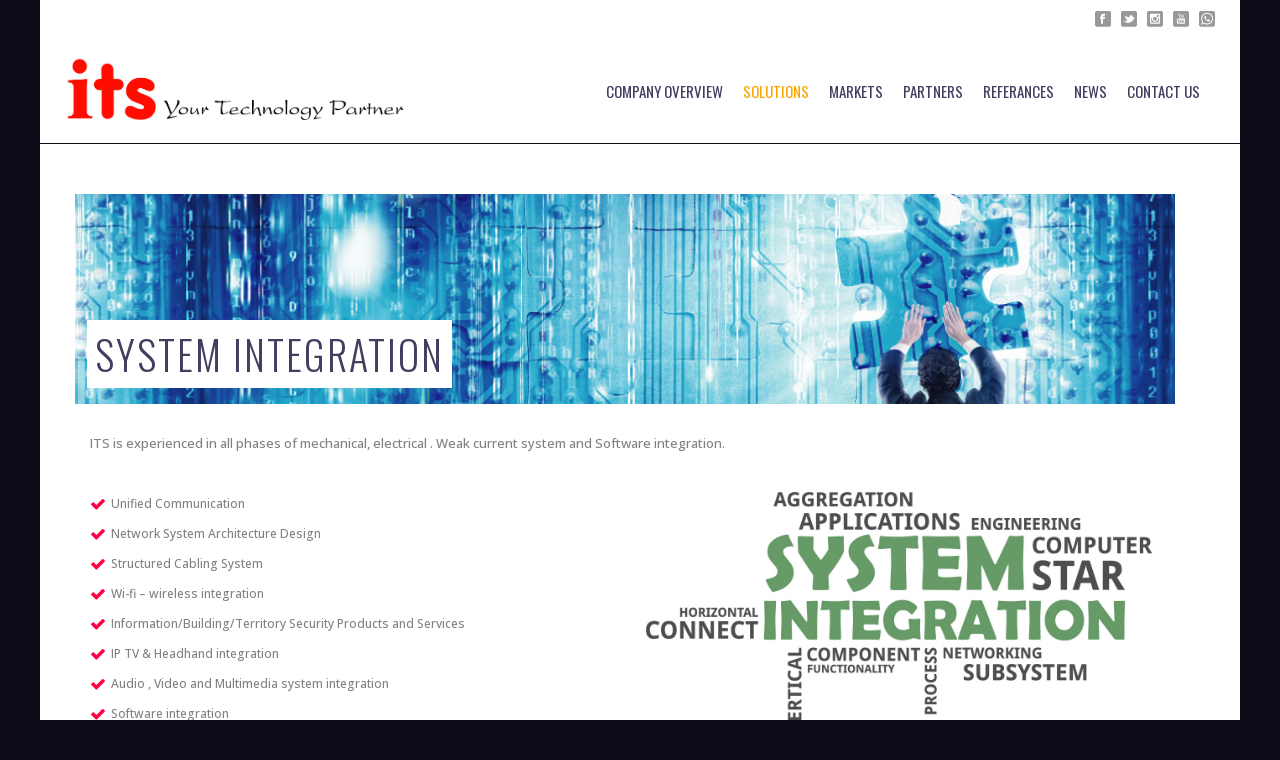

--- FILE ---
content_type: text/html; charset=UTF-8
request_url: https://itsb2b.com/system-integration/
body_size: 15526
content:
<!DOCTYPE html>
<html lang="en-US"  prefix="og: http://ogp.me/ns#">
<head>
<title>SYSTEM INTEGRATION &#124; ITS İletişim Teknolojileri Turkey Azerbaijan Alcatel cisco HP Genesys Bosch</title>


<!-- Premium SEO Pack Plugin 1.4.007 -->
<meta name="description" content="Have Questions?Contact Us!" />
<link rel="canonical" href="https://itsb2b.com/system-integration/" />

<meta property="og:url" content="https://itsb2b.com/system-integration/" />
<meta property="og:title" content="SYSTEM INTEGRATION &#124; ITS İletişim Teknolojileri Turkey Azerbaijan Alcatel cisco HP Genesys Bosch" />
<meta property="og:description" content="Have Questions?Contact Us!" />
<meta property="og:type" content="article" />
<meta property="og:site_name" content="ITS İletişim Teknolojileri Turkey Azerbaijan Alcatel cisco HP Genesys Bosch" />
<meta property="og:locale" content="en_US" />

<meta property="twitter:url" content="https://itsb2b.com/system-integration/" />
<meta property="twitter:title" content="SYSTEM INTEGRATION &#124; ITS İletişim Teknolojileri Turkey Azerbaijan Alcatel cisco HP Genesys Bosch" />
<meta property="twitter:description" content="Have Questions?Contact Us!" />
<meta property="twitter:domain" content="ITS İletişim Teknolojileri Turkey Azerbaijan Alcatel cisco HP Genesys Bosch" />
<meta property="twitter:card" content="" />
<script type="application/ld+json">{"@context":"https:\/\/schema.org\/","@type":"BreadcrumbList","@id":"https:\/\/itsb2b.com\/system-integration\/#BreadcrumbList","itemListElement":[{"@type":"ListItem","position":"1","item":{"@id":"https:\/\/itsb2b.com\/system-integration\/","name":"SYSTEM INTEGRATION | ITS İletişim Teknolojileri Turkey Azerbaijan Alcatel cisco HP Genesys Bosch"}}]}</script>
<!-- /Premium SEO Pack Plugin -->


	
<meta charset="UTF-8" />
<meta name="viewport" content="width=device-width, initial-scale=1.0, minimum-scale=1.0, maximum-scale=1.0, user-scalable=0" />
<meta http-equiv="X-UA-Compatible" content="IE=edge,chrome=1" />
<meta name="format-detection" content="telephone=no">
<script type="text/javascript">var ajaxurl = "https://itsb2b.com/wp-admin/admin-ajax.php"</script><meta name='robots' content='index, follow, max-image-preview:large, max-snippet:-1, max-video-preview:-1' />

		<style id="critical-path-css" type="text/css">
			body,html{width:100%;height:100%;margin:0;padding:0}.page-preloader{top:0;left:0;z-index:999;position:fixed;height:100%;width:100%;text-align:center}.preloader-preview-area{-webkit-animation-delay:-.2s;animation-delay:-.2s;top:50%;-webkit-transform:translateY(100%);-ms-transform:translateY(100%);transform:translateY(100%);margin-top:10px;max-height:calc(50% - 20px);opacity:1;width:100%;text-align:center;position:absolute}.preloader-logo{max-width:90%;top:50%;-webkit-transform:translateY(-100%);-ms-transform:translateY(-100%);transform:translateY(-100%);margin:-10px auto 0 auto;max-height:calc(50% - 20px);opacity:1;position:relative}.ball-pulse>div{width:15px;height:15px;border-radius:100%;margin:2px;-webkit-animation-fill-mode:both;animation-fill-mode:both;display:inline-block;-webkit-animation:ball-pulse .75s infinite cubic-bezier(.2,.68,.18,1.08);animation:ball-pulse .75s infinite cubic-bezier(.2,.68,.18,1.08)}.ball-pulse>div:nth-child(1){-webkit-animation-delay:-.36s;animation-delay:-.36s}.ball-pulse>div:nth-child(2){-webkit-animation-delay:-.24s;animation-delay:-.24s}.ball-pulse>div:nth-child(3){-webkit-animation-delay:-.12s;animation-delay:-.12s}@-webkit-keyframes ball-pulse{0%{-webkit-transform:scale(1);transform:scale(1);opacity:1}45%{-webkit-transform:scale(.1);transform:scale(.1);opacity:.7}80%{-webkit-transform:scale(1);transform:scale(1);opacity:1}}@keyframes ball-pulse{0%{-webkit-transform:scale(1);transform:scale(1);opacity:1}45%{-webkit-transform:scale(.1);transform:scale(.1);opacity:.7}80%{-webkit-transform:scale(1);transform:scale(1);opacity:1}}.ball-clip-rotate-pulse{position:relative;-webkit-transform:translateY(-15px) translateX(-10px);-ms-transform:translateY(-15px) translateX(-10px);transform:translateY(-15px) translateX(-10px);display:inline-block}.ball-clip-rotate-pulse>div{-webkit-animation-fill-mode:both;animation-fill-mode:both;position:absolute;top:0;left:0;border-radius:100%}.ball-clip-rotate-pulse>div:first-child{height:36px;width:36px;top:7px;left:-7px;-webkit-animation:ball-clip-rotate-pulse-scale 1s 0s cubic-bezier(.09,.57,.49,.9) infinite;animation:ball-clip-rotate-pulse-scale 1s 0s cubic-bezier(.09,.57,.49,.9) infinite}.ball-clip-rotate-pulse>div:last-child{position:absolute;width:50px;height:50px;left:-16px;top:-2px;background:0 0;border:2px solid;-webkit-animation:ball-clip-rotate-pulse-rotate 1s 0s cubic-bezier(.09,.57,.49,.9) infinite;animation:ball-clip-rotate-pulse-rotate 1s 0s cubic-bezier(.09,.57,.49,.9) infinite;-webkit-animation-duration:1s;animation-duration:1s}@-webkit-keyframes ball-clip-rotate-pulse-rotate{0%{-webkit-transform:rotate(0) scale(1);transform:rotate(0) scale(1)}50%{-webkit-transform:rotate(180deg) scale(.6);transform:rotate(180deg) scale(.6)}100%{-webkit-transform:rotate(360deg) scale(1);transform:rotate(360deg) scale(1)}}@keyframes ball-clip-rotate-pulse-rotate{0%{-webkit-transform:rotate(0) scale(1);transform:rotate(0) scale(1)}50%{-webkit-transform:rotate(180deg) scale(.6);transform:rotate(180deg) scale(.6)}100%{-webkit-transform:rotate(360deg) scale(1);transform:rotate(360deg) scale(1)}}@-webkit-keyframes ball-clip-rotate-pulse-scale{30%{-webkit-transform:scale(.3);transform:scale(.3)}100%{-webkit-transform:scale(1);transform:scale(1)}}@keyframes ball-clip-rotate-pulse-scale{30%{-webkit-transform:scale(.3);transform:scale(.3)}100%{-webkit-transform:scale(1);transform:scale(1)}}@-webkit-keyframes square-spin{25%{-webkit-transform:perspective(100px) rotateX(180deg) rotateY(0);transform:perspective(100px) rotateX(180deg) rotateY(0)}50%{-webkit-transform:perspective(100px) rotateX(180deg) rotateY(180deg);transform:perspective(100px) rotateX(180deg) rotateY(180deg)}75%{-webkit-transform:perspective(100px) rotateX(0) rotateY(180deg);transform:perspective(100px) rotateX(0) rotateY(180deg)}100%{-webkit-transform:perspective(100px) rotateX(0) rotateY(0);transform:perspective(100px) rotateX(0) rotateY(0)}}@keyframes square-spin{25%{-webkit-transform:perspective(100px) rotateX(180deg) rotateY(0);transform:perspective(100px) rotateX(180deg) rotateY(0)}50%{-webkit-transform:perspective(100px) rotateX(180deg) rotateY(180deg);transform:perspective(100px) rotateX(180deg) rotateY(180deg)}75%{-webkit-transform:perspective(100px) rotateX(0) rotateY(180deg);transform:perspective(100px) rotateX(0) rotateY(180deg)}100%{-webkit-transform:perspective(100px) rotateX(0) rotateY(0);transform:perspective(100px) rotateX(0) rotateY(0)}}.square-spin{display:inline-block}.square-spin>div{-webkit-animation-fill-mode:both;animation-fill-mode:both;width:50px;height:50px;-webkit-animation:square-spin 3s 0s cubic-bezier(.09,.57,.49,.9) infinite;animation:square-spin 3s 0s cubic-bezier(.09,.57,.49,.9) infinite}.cube-transition{position:relative;-webkit-transform:translate(-25px,-25px);-ms-transform:translate(-25px,-25px);transform:translate(-25px,-25px);display:inline-block}.cube-transition>div{-webkit-animation-fill-mode:both;animation-fill-mode:both;width:15px;height:15px;position:absolute;top:-5px;left:-5px;-webkit-animation:cube-transition 1.6s 0s infinite ease-in-out;animation:cube-transition 1.6s 0s infinite ease-in-out}.cube-transition>div:last-child{-webkit-animation-delay:-.8s;animation-delay:-.8s}@-webkit-keyframes cube-transition{25%{-webkit-transform:translateX(50px) scale(.5) rotate(-90deg);transform:translateX(50px) scale(.5) rotate(-90deg)}50%{-webkit-transform:translate(50px,50px) rotate(-180deg);transform:translate(50px,50px) rotate(-180deg)}75%{-webkit-transform:translateY(50px) scale(.5) rotate(-270deg);transform:translateY(50px) scale(.5) rotate(-270deg)}100%{-webkit-transform:rotate(-360deg);transform:rotate(-360deg)}}@keyframes cube-transition{25%{-webkit-transform:translateX(50px) scale(.5) rotate(-90deg);transform:translateX(50px) scale(.5) rotate(-90deg)}50%{-webkit-transform:translate(50px,50px) rotate(-180deg);transform:translate(50px,50px) rotate(-180deg)}75%{-webkit-transform:translateY(50px) scale(.5) rotate(-270deg);transform:translateY(50px) scale(.5) rotate(-270deg)}100%{-webkit-transform:rotate(-360deg);transform:rotate(-360deg)}}.ball-scale>div{border-radius:100%;margin:2px;-webkit-animation-fill-mode:both;animation-fill-mode:both;display:inline-block;height:60px;width:60px;-webkit-animation:ball-scale 1s 0s ease-in-out infinite;animation:ball-scale 1s 0s ease-in-out infinite}@-webkit-keyframes ball-scale{0%{-webkit-transform:scale(0);transform:scale(0)}100%{-webkit-transform:scale(1);transform:scale(1);opacity:0}}@keyframes ball-scale{0%{-webkit-transform:scale(0);transform:scale(0)}100%{-webkit-transform:scale(1);transform:scale(1);opacity:0}}.line-scale>div{-webkit-animation-fill-mode:both;animation-fill-mode:both;display:inline-block;width:5px;height:50px;border-radius:2px;margin:2px}.line-scale>div:nth-child(1){-webkit-animation:line-scale 1s -.5s infinite cubic-bezier(.2,.68,.18,1.08);animation:line-scale 1s -.5s infinite cubic-bezier(.2,.68,.18,1.08)}.line-scale>div:nth-child(2){-webkit-animation:line-scale 1s -.4s infinite cubic-bezier(.2,.68,.18,1.08);animation:line-scale 1s -.4s infinite cubic-bezier(.2,.68,.18,1.08)}.line-scale>div:nth-child(3){-webkit-animation:line-scale 1s -.3s infinite cubic-bezier(.2,.68,.18,1.08);animation:line-scale 1s -.3s infinite cubic-bezier(.2,.68,.18,1.08)}.line-scale>div:nth-child(4){-webkit-animation:line-scale 1s -.2s infinite cubic-bezier(.2,.68,.18,1.08);animation:line-scale 1s -.2s infinite cubic-bezier(.2,.68,.18,1.08)}.line-scale>div:nth-child(5){-webkit-animation:line-scale 1s -.1s infinite cubic-bezier(.2,.68,.18,1.08);animation:line-scale 1s -.1s infinite cubic-bezier(.2,.68,.18,1.08)}@-webkit-keyframes line-scale{0%{-webkit-transform:scaley(1);transform:scaley(1)}50%{-webkit-transform:scaley(.4);transform:scaley(.4)}100%{-webkit-transform:scaley(1);transform:scaley(1)}}@keyframes line-scale{0%{-webkit-transform:scaley(1);transform:scaley(1)}50%{-webkit-transform:scaley(.4);transform:scaley(.4)}100%{-webkit-transform:scaley(1);transform:scaley(1)}}.ball-scale-multiple{position:relative;-webkit-transform:translateY(30px);-ms-transform:translateY(30px);transform:translateY(30px);display:inline-block}.ball-scale-multiple>div{border-radius:100%;-webkit-animation-fill-mode:both;animation-fill-mode:both;margin:2px;position:absolute;left:-30px;top:0;opacity:0;margin:0;width:50px;height:50px;-webkit-animation:ball-scale-multiple 1s 0s linear infinite;animation:ball-scale-multiple 1s 0s linear infinite}.ball-scale-multiple>div:nth-child(2){-webkit-animation-delay:-.2s;animation-delay:-.2s}.ball-scale-multiple>div:nth-child(3){-webkit-animation-delay:-.2s;animation-delay:-.2s}@-webkit-keyframes ball-scale-multiple{0%{-webkit-transform:scale(0);transform:scale(0);opacity:0}5%{opacity:1}100%{-webkit-transform:scale(1);transform:scale(1);opacity:0}}@keyframes ball-scale-multiple{0%{-webkit-transform:scale(0);transform:scale(0);opacity:0}5%{opacity:1}100%{-webkit-transform:scale(1);transform:scale(1);opacity:0}}.ball-pulse-sync{display:inline-block}.ball-pulse-sync>div{width:15px;height:15px;border-radius:100%;margin:2px;-webkit-animation-fill-mode:both;animation-fill-mode:both;display:inline-block}.ball-pulse-sync>div:nth-child(1){-webkit-animation:ball-pulse-sync .6s -.21s infinite ease-in-out;animation:ball-pulse-sync .6s -.21s infinite ease-in-out}.ball-pulse-sync>div:nth-child(2){-webkit-animation:ball-pulse-sync .6s -.14s infinite ease-in-out;animation:ball-pulse-sync .6s -.14s infinite ease-in-out}.ball-pulse-sync>div:nth-child(3){-webkit-animation:ball-pulse-sync .6s -70ms infinite ease-in-out;animation:ball-pulse-sync .6s -70ms infinite ease-in-out}@-webkit-keyframes ball-pulse-sync{33%{-webkit-transform:translateY(10px);transform:translateY(10px)}66%{-webkit-transform:translateY(-10px);transform:translateY(-10px)}100%{-webkit-transform:translateY(0);transform:translateY(0)}}@keyframes ball-pulse-sync{33%{-webkit-transform:translateY(10px);transform:translateY(10px)}66%{-webkit-transform:translateY(-10px);transform:translateY(-10px)}100%{-webkit-transform:translateY(0);transform:translateY(0)}}.transparent-circle{display:inline-block;border-top:.5em solid rgba(255,255,255,.2);border-right:.5em solid rgba(255,255,255,.2);border-bottom:.5em solid rgba(255,255,255,.2);border-left:.5em solid #fff;-webkit-transform:translateZ(0);transform:translateZ(0);-webkit-animation:transparent-circle 1.1s infinite linear;animation:transparent-circle 1.1s infinite linear;width:50px;height:50px;border-radius:50%}.transparent-circle:after{border-radius:50%;width:10em;height:10em}@-webkit-keyframes transparent-circle{0%{-webkit-transform:rotate(0);transform:rotate(0)}100%{-webkit-transform:rotate(360deg);transform:rotate(360deg)}}@keyframes transparent-circle{0%{-webkit-transform:rotate(0);transform:rotate(0)}100%{-webkit-transform:rotate(360deg);transform:rotate(360deg)}}.ball-spin-fade-loader{position:relative;top:-10px;left:-10px;display:inline-block}.ball-spin-fade-loader>div{width:15px;height:15px;border-radius:100%;margin:2px;-webkit-animation-fill-mode:both;animation-fill-mode:both;position:absolute;-webkit-animation:ball-spin-fade-loader 1s infinite linear;animation:ball-spin-fade-loader 1s infinite linear}.ball-spin-fade-loader>div:nth-child(1){top:25px;left:0;animation-delay:-.84s;-webkit-animation-delay:-.84s}.ball-spin-fade-loader>div:nth-child(2){top:17.05px;left:17.05px;animation-delay:-.72s;-webkit-animation-delay:-.72s}.ball-spin-fade-loader>div:nth-child(3){top:0;left:25px;animation-delay:-.6s;-webkit-animation-delay:-.6s}.ball-spin-fade-loader>div:nth-child(4){top:-17.05px;left:17.05px;animation-delay:-.48s;-webkit-animation-delay:-.48s}.ball-spin-fade-loader>div:nth-child(5){top:-25px;left:0;animation-delay:-.36s;-webkit-animation-delay:-.36s}.ball-spin-fade-loader>div:nth-child(6){top:-17.05px;left:-17.05px;animation-delay:-.24s;-webkit-animation-delay:-.24s}.ball-spin-fade-loader>div:nth-child(7){top:0;left:-25px;animation-delay:-.12s;-webkit-animation-delay:-.12s}.ball-spin-fade-loader>div:nth-child(8){top:17.05px;left:-17.05px;animation-delay:0s;-webkit-animation-delay:0s}@-webkit-keyframes ball-spin-fade-loader{50%{opacity:.3;-webkit-transform:scale(.4);transform:scale(.4)}100%{opacity:1;-webkit-transform:scale(1);transform:scale(1)}}@keyframes ball-spin-fade-loader{50%{opacity:.3;-webkit-transform:scale(.4);transform:scale(.4)}100%{opacity:1;-webkit-transform:scale(1);transform:scale(1)}}		</style>

		
	<!-- This site is optimized with the Yoast SEO plugin v19.14 - https://yoast.com/wordpress/plugins/seo/ -->
	
													<script type="application/ld+json" class="yoast-schema-graph">{"@context":"https://schema.org","@graph":[{"@type":"WebPage","@id":"https://itsb2b.com/system-integration/","url":"https://itsb2b.com/system-integration/","name":"its iletisim teknolojileri Hardware Software System integration","isPartOf":{"@id":"https://itsb2b.com/#website"},"datePublished":"2018-01-03T08:27:22+00:00","dateModified":"2018-03-23T10:08:13+00:00","description":"its iletisim has big experience system integration project. ITS offers the customer high technology system integration solutions.ITS iletisim Azerbaijan Turkey technology company. Alcatel lucent Cisco Aruba HP Genesys Bosch Honeywell Ruckus Panduit AMP Pelco Schneider electric ABB Excel network","breadcrumb":{"@id":"https://itsb2b.com/system-integration/#breadcrumb"},"inLanguage":"en-US","potentialAction":[{"@type":"ReadAction","target":["https://itsb2b.com/system-integration/"]}]},{"@type":"BreadcrumbList","@id":"https://itsb2b.com/system-integration/#breadcrumb","itemListElement":[{"@type":"ListItem","position":1,"name":"Ana sayfa","item":"https://itsb2b.com/"},{"@type":"ListItem","position":2,"name":"SYSTEM INTEGRATION"}]},{"@type":"WebSite","@id":"https://itsb2b.com/#website","url":"https://itsb2b.com/","name":"ITS İletişim Teknolojileri Turkey Azerbaijan Alcatel cisco HP Genesys Bosch","description":"Hardware Software System Integration Consultancy","publisher":{"@id":"https://itsb2b.com/#organization"},"potentialAction":[{"@type":"SearchAction","target":{"@type":"EntryPoint","urlTemplate":"https://itsb2b.com/?s={search_term_string}"},"query-input":"required name=search_term_string"}],"inLanguage":"en-US"},{"@type":"Organization","@id":"https://itsb2b.com/#organization","name":"ITS İletişim Teknolojileri","url":"https://itsb2b.com/","logo":{"@type":"ImageObject","inLanguage":"en-US","@id":"https://itsb2b.com/#/schema/logo/image/","url":"https://itsb2b.com/wp-content/uploads/2018/01/its_logo-kucuk.png","contentUrl":"https://itsb2b.com/wp-content/uploads/2018/01/its_logo-kucuk.png","width":109,"height":82,"caption":"ITS İletişim Teknolojileri"},"image":{"@id":"https://itsb2b.com/#/schema/logo/image/"},"sameAs":["https://www.linkedin.com/in/emreonder/"]}]}</script>
	<!-- / Yoast SEO plugin. -->


<link rel='dns-prefetch' href='//fonts.googleapis.com' />

<link rel="shortcut icon" href="https://itsb2b.com/wp-content/uploads/2017/12/its_logo.png"  />
<script type="text/javascript">
window.abb = {};
php = {};
window.PHP = {};
PHP.ajax = "https://itsb2b.com/wp-admin/admin-ajax.php";PHP.wp_p_id = "414";var mk_header_parallax, mk_banner_parallax, mk_page_parallax, mk_footer_parallax, mk_body_parallax;
var mk_images_dir = "https://itsb2b.com/wp-content/themes/jupiter/assets/images",
mk_theme_js_path = "https://itsb2b.com/wp-content/themes/jupiter/assets/js",
mk_theme_dir = "https://itsb2b.com/wp-content/themes/jupiter",
mk_captcha_placeholder = "Enter Captcha",
mk_captcha_invalid_txt = "Invalid. Try again.",
mk_captcha_correct_txt = "Captcha correct.",
mk_responsive_nav_width = 1140,
mk_vertical_header_back = "Back",
mk_vertical_header_anim = "1",
mk_check_rtl = true,
mk_grid_width = 1140,
mk_ajax_search_option = "disable",
mk_preloader_bg_color = "#ffffff",
mk_accent_color = "#ff0044",
mk_go_to_top =  "false",
mk_smooth_scroll =  "false",
mk_preloader_bar_color = "#ff0044",
mk_preloader_logo = "https://itsb2b.com/wp-content/uploads/2018/01/its_logo-kucuk.png";
var mk_header_parallax = false,
mk_banner_parallax = false,
mk_footer_parallax = false,
mk_body_parallax = false,
mk_no_more_posts = "No More Posts",
mk_typekit_id   = "",
mk_google_fonts = ["Open Sans:100italic,200italic,300italic,400italic,500italic,600italic,700italic,800italic,900italic,100,200,300,400,500,600,700,800,900","Oswald:100italic,200italic,300italic,400italic,500italic,600italic,700italic,800italic,900italic,100,200,300,400,500,600,700,800,900"],
mk_global_lazyload = true;
</script>
<link rel='stylesheet' id='smls-frontend-style-css' href='https://itsb2b.com/wp-content/plugins/smart-logo-showcase-lite/css/smls-frontend-style.css?ver=1.1.9' type='text/css' media='all' />
<link rel='stylesheet' id='smls-block-editor-css' href='https://itsb2b.com/wp-content/plugins/smart-logo-showcase-lite/inc/smls-block/smls-block.css?ver=1.1.9' type='text/css' media='all' />
<link rel='stylesheet' id='wp-block-library-css' href='https://itsb2b.com/wp-includes/css/dist/block-library/style.min.css?ver=6.1.1' type='text/css' media='all' />
<link rel='stylesheet' id='classic-theme-styles-css' href='https://itsb2b.com/wp-includes/css/classic-themes.min.css?ver=1' type='text/css' media='all' />
<style id='global-styles-inline-css' type='text/css'>
body{--wp--preset--color--black: #000000;--wp--preset--color--cyan-bluish-gray: #abb8c3;--wp--preset--color--white: #ffffff;--wp--preset--color--pale-pink: #f78da7;--wp--preset--color--vivid-red: #cf2e2e;--wp--preset--color--luminous-vivid-orange: #ff6900;--wp--preset--color--luminous-vivid-amber: #fcb900;--wp--preset--color--light-green-cyan: #7bdcb5;--wp--preset--color--vivid-green-cyan: #00d084;--wp--preset--color--pale-cyan-blue: #8ed1fc;--wp--preset--color--vivid-cyan-blue: #0693e3;--wp--preset--color--vivid-purple: #9b51e0;--wp--preset--gradient--vivid-cyan-blue-to-vivid-purple: linear-gradient(135deg,rgba(6,147,227,1) 0%,rgb(155,81,224) 100%);--wp--preset--gradient--light-green-cyan-to-vivid-green-cyan: linear-gradient(135deg,rgb(122,220,180) 0%,rgb(0,208,130) 100%);--wp--preset--gradient--luminous-vivid-amber-to-luminous-vivid-orange: linear-gradient(135deg,rgba(252,185,0,1) 0%,rgba(255,105,0,1) 100%);--wp--preset--gradient--luminous-vivid-orange-to-vivid-red: linear-gradient(135deg,rgba(255,105,0,1) 0%,rgb(207,46,46) 100%);--wp--preset--gradient--very-light-gray-to-cyan-bluish-gray: linear-gradient(135deg,rgb(238,238,238) 0%,rgb(169,184,195) 100%);--wp--preset--gradient--cool-to-warm-spectrum: linear-gradient(135deg,rgb(74,234,220) 0%,rgb(151,120,209) 20%,rgb(207,42,186) 40%,rgb(238,44,130) 60%,rgb(251,105,98) 80%,rgb(254,248,76) 100%);--wp--preset--gradient--blush-light-purple: linear-gradient(135deg,rgb(255,206,236) 0%,rgb(152,150,240) 100%);--wp--preset--gradient--blush-bordeaux: linear-gradient(135deg,rgb(254,205,165) 0%,rgb(254,45,45) 50%,rgb(107,0,62) 100%);--wp--preset--gradient--luminous-dusk: linear-gradient(135deg,rgb(255,203,112) 0%,rgb(199,81,192) 50%,rgb(65,88,208) 100%);--wp--preset--gradient--pale-ocean: linear-gradient(135deg,rgb(255,245,203) 0%,rgb(182,227,212) 50%,rgb(51,167,181) 100%);--wp--preset--gradient--electric-grass: linear-gradient(135deg,rgb(202,248,128) 0%,rgb(113,206,126) 100%);--wp--preset--gradient--midnight: linear-gradient(135deg,rgb(2,3,129) 0%,rgb(40,116,252) 100%);--wp--preset--duotone--dark-grayscale: url('#wp-duotone-dark-grayscale');--wp--preset--duotone--grayscale: url('#wp-duotone-grayscale');--wp--preset--duotone--purple-yellow: url('#wp-duotone-purple-yellow');--wp--preset--duotone--blue-red: url('#wp-duotone-blue-red');--wp--preset--duotone--midnight: url('#wp-duotone-midnight');--wp--preset--duotone--magenta-yellow: url('#wp-duotone-magenta-yellow');--wp--preset--duotone--purple-green: url('#wp-duotone-purple-green');--wp--preset--duotone--blue-orange: url('#wp-duotone-blue-orange');--wp--preset--font-size--small: 13px;--wp--preset--font-size--medium: 20px;--wp--preset--font-size--large: 36px;--wp--preset--font-size--x-large: 42px;--wp--preset--spacing--20: 0.44rem;--wp--preset--spacing--30: 0.67rem;--wp--preset--spacing--40: 1rem;--wp--preset--spacing--50: 1.5rem;--wp--preset--spacing--60: 2.25rem;--wp--preset--spacing--70: 3.38rem;--wp--preset--spacing--80: 5.06rem;}:where(.is-layout-flex){gap: 0.5em;}body .is-layout-flow > .alignleft{float: left;margin-inline-start: 0;margin-inline-end: 2em;}body .is-layout-flow > .alignright{float: right;margin-inline-start: 2em;margin-inline-end: 0;}body .is-layout-flow > .aligncenter{margin-left: auto !important;margin-right: auto !important;}body .is-layout-constrained > .alignleft{float: left;margin-inline-start: 0;margin-inline-end: 2em;}body .is-layout-constrained > .alignright{float: right;margin-inline-start: 2em;margin-inline-end: 0;}body .is-layout-constrained > .aligncenter{margin-left: auto !important;margin-right: auto !important;}body .is-layout-constrained > :where(:not(.alignleft):not(.alignright):not(.alignfull)){max-width: var(--wp--style--global--content-size);margin-left: auto !important;margin-right: auto !important;}body .is-layout-constrained > .alignwide{max-width: var(--wp--style--global--wide-size);}body .is-layout-flex{display: flex;}body .is-layout-flex{flex-wrap: wrap;align-items: center;}body .is-layout-flex > *{margin: 0;}:where(.wp-block-columns.is-layout-flex){gap: 2em;}.has-black-color{color: var(--wp--preset--color--black) !important;}.has-cyan-bluish-gray-color{color: var(--wp--preset--color--cyan-bluish-gray) !important;}.has-white-color{color: var(--wp--preset--color--white) !important;}.has-pale-pink-color{color: var(--wp--preset--color--pale-pink) !important;}.has-vivid-red-color{color: var(--wp--preset--color--vivid-red) !important;}.has-luminous-vivid-orange-color{color: var(--wp--preset--color--luminous-vivid-orange) !important;}.has-luminous-vivid-amber-color{color: var(--wp--preset--color--luminous-vivid-amber) !important;}.has-light-green-cyan-color{color: var(--wp--preset--color--light-green-cyan) !important;}.has-vivid-green-cyan-color{color: var(--wp--preset--color--vivid-green-cyan) !important;}.has-pale-cyan-blue-color{color: var(--wp--preset--color--pale-cyan-blue) !important;}.has-vivid-cyan-blue-color{color: var(--wp--preset--color--vivid-cyan-blue) !important;}.has-vivid-purple-color{color: var(--wp--preset--color--vivid-purple) !important;}.has-black-background-color{background-color: var(--wp--preset--color--black) !important;}.has-cyan-bluish-gray-background-color{background-color: var(--wp--preset--color--cyan-bluish-gray) !important;}.has-white-background-color{background-color: var(--wp--preset--color--white) !important;}.has-pale-pink-background-color{background-color: var(--wp--preset--color--pale-pink) !important;}.has-vivid-red-background-color{background-color: var(--wp--preset--color--vivid-red) !important;}.has-luminous-vivid-orange-background-color{background-color: var(--wp--preset--color--luminous-vivid-orange) !important;}.has-luminous-vivid-amber-background-color{background-color: var(--wp--preset--color--luminous-vivid-amber) !important;}.has-light-green-cyan-background-color{background-color: var(--wp--preset--color--light-green-cyan) !important;}.has-vivid-green-cyan-background-color{background-color: var(--wp--preset--color--vivid-green-cyan) !important;}.has-pale-cyan-blue-background-color{background-color: var(--wp--preset--color--pale-cyan-blue) !important;}.has-vivid-cyan-blue-background-color{background-color: var(--wp--preset--color--vivid-cyan-blue) !important;}.has-vivid-purple-background-color{background-color: var(--wp--preset--color--vivid-purple) !important;}.has-black-border-color{border-color: var(--wp--preset--color--black) !important;}.has-cyan-bluish-gray-border-color{border-color: var(--wp--preset--color--cyan-bluish-gray) !important;}.has-white-border-color{border-color: var(--wp--preset--color--white) !important;}.has-pale-pink-border-color{border-color: var(--wp--preset--color--pale-pink) !important;}.has-vivid-red-border-color{border-color: var(--wp--preset--color--vivid-red) !important;}.has-luminous-vivid-orange-border-color{border-color: var(--wp--preset--color--luminous-vivid-orange) !important;}.has-luminous-vivid-amber-border-color{border-color: var(--wp--preset--color--luminous-vivid-amber) !important;}.has-light-green-cyan-border-color{border-color: var(--wp--preset--color--light-green-cyan) !important;}.has-vivid-green-cyan-border-color{border-color: var(--wp--preset--color--vivid-green-cyan) !important;}.has-pale-cyan-blue-border-color{border-color: var(--wp--preset--color--pale-cyan-blue) !important;}.has-vivid-cyan-blue-border-color{border-color: var(--wp--preset--color--vivid-cyan-blue) !important;}.has-vivid-purple-border-color{border-color: var(--wp--preset--color--vivid-purple) !important;}.has-vivid-cyan-blue-to-vivid-purple-gradient-background{background: var(--wp--preset--gradient--vivid-cyan-blue-to-vivid-purple) !important;}.has-light-green-cyan-to-vivid-green-cyan-gradient-background{background: var(--wp--preset--gradient--light-green-cyan-to-vivid-green-cyan) !important;}.has-luminous-vivid-amber-to-luminous-vivid-orange-gradient-background{background: var(--wp--preset--gradient--luminous-vivid-amber-to-luminous-vivid-orange) !important;}.has-luminous-vivid-orange-to-vivid-red-gradient-background{background: var(--wp--preset--gradient--luminous-vivid-orange-to-vivid-red) !important;}.has-very-light-gray-to-cyan-bluish-gray-gradient-background{background: var(--wp--preset--gradient--very-light-gray-to-cyan-bluish-gray) !important;}.has-cool-to-warm-spectrum-gradient-background{background: var(--wp--preset--gradient--cool-to-warm-spectrum) !important;}.has-blush-light-purple-gradient-background{background: var(--wp--preset--gradient--blush-light-purple) !important;}.has-blush-bordeaux-gradient-background{background: var(--wp--preset--gradient--blush-bordeaux) !important;}.has-luminous-dusk-gradient-background{background: var(--wp--preset--gradient--luminous-dusk) !important;}.has-pale-ocean-gradient-background{background: var(--wp--preset--gradient--pale-ocean) !important;}.has-electric-grass-gradient-background{background: var(--wp--preset--gradient--electric-grass) !important;}.has-midnight-gradient-background{background: var(--wp--preset--gradient--midnight) !important;}.has-small-font-size{font-size: var(--wp--preset--font-size--small) !important;}.has-medium-font-size{font-size: var(--wp--preset--font-size--medium) !important;}.has-large-font-size{font-size: var(--wp--preset--font-size--large) !important;}.has-x-large-font-size{font-size: var(--wp--preset--font-size--x-large) !important;}
.wp-block-navigation a:where(:not(.wp-element-button)){color: inherit;}
:where(.wp-block-columns.is-layout-flex){gap: 2em;}
.wp-block-pullquote{font-size: 1.5em;line-height: 1.6;}
</style>
<link rel='stylesheet' id='wp-aas-public-css-css' href='https://itsb2b.com/wp-content/plugins/accordion-and-accordion-slider/assets/css/wp-aas-public.css?ver=1.2.4' type='text/css' media='all' />
<link rel='stylesheet' id='smls-fontawesome-style-css' href='https://itsb2b.com/wp-content/plugins/smart-logo-showcase-lite/css/font-awesome.min.css?ver=1.1.9' type='text/css' media='all' />
<link rel='stylesheet' id='smls-google-fonts-sans-css' href='https://fonts.googleapis.com/css?family=Open+Sans%3A400%2C300%2C600%2C700%2C800&#038;ver=6.1.1' type='text/css' media='all' />
<link rel='stylesheet' id='smls-google-fonts-roboto-css' href='https://fonts.googleapis.com/css?family=Roboto%3A400%2C300italic%2C400italic%2C500%2C500italic%2C700%2C700italic%2C900italic%2C900&#038;ver=6.1.1' type='text/css' media='all' />
<link rel='stylesheet' id='smls-google-fonts-lato-css' href='https://fonts.googleapis.com/css?family=Lato%3A400%2C300italic%2C400italic%2C700%2C700italic%2C900italic%2C900&#038;ver=6.1.1' type='text/css' media='all' />
<link rel='stylesheet' id='smls-google-fonts-montserrat-css' href='https://fonts.googleapis.com/css?family=Montserrat%3A400%2C700&#038;ver=6.1.1' type='text/css' media='all' />
<link rel='stylesheet' id='smls-google-fonts-merriweather-css' href='https://fonts.googleapis.com/css?family=Merriweather+Sans%3A300%2C400%2C700%2C800+Sans%3A300%2C400%2C700&#038;ver=6.1.1' type='text/css' media='all' />
<link rel='stylesheet' id='smls-google-fonts-droid-css' href='https://fonts.googleapis.com/css?family=Droid+Sans%3A400%2C700&#038;ver=6.1.1' type='text/css' media='all' />
<link rel='stylesheet' id='smls-google-fonts-oxygen-css' href='https://fonts.googleapis.com/css?family=Oxygen%3A300%2C400%2C700&#038;ver=6.1.1' type='text/css' media='all' />
<link rel='stylesheet' id='smls-google-fonts-raleway-css' href='https://fonts.googleapis.com/css?family=Raleway%3A100%2C200%2C300%2C400%2C500%2C600%2C700%2C800%2C900&#038;ver=6.1.1' type='text/css' media='all' />
<link rel='stylesheet' id='smls-owl-style-css' href='https://itsb2b.com/wp-content/plugins/smart-logo-showcase-lite/css/owl.carousel.css?ver=1.1.9' type='text/css' media='all' />
<link rel='stylesheet' id='smls-tooltip-style-css' href='https://itsb2b.com/wp-content/plugins/smart-logo-showcase-lite/css/tooltipster.bundle.css?ver=1.1.9' type='text/css' media='all' />
<link rel='stylesheet' id='smls-responsive-style-css' href='https://itsb2b.com/wp-content/plugins/smart-logo-showcase-lite/css/smls-responsive.css?ver=1.1.9' type='text/css' media='all' />
<link rel='stylesheet' id='smls-popup-style-css' href='https://itsb2b.com/wp-content/plugins/smart-logo-showcase-lite/css/popup-contact.css?ver=1.1.9' type='text/css' media='all' />
<link rel='stylesheet' id='sp-news-public-css' href='https://itsb2b.com/wp-content/plugins/sp-news-and-widget/assets/css/wpnw-public.css?ver=4.6.3' type='text/css' media='all' />
<link rel='stylesheet' id='theme-styles-css' href='https://itsb2b.com/wp-content/themes/jupiter/assets/stylesheet/min/full-styles.6.0.2.css?ver=1514546955' type='text/css' media='all' />
<style id='theme-styles-inline-css' type='text/css'>
body { background-color:#0e0c19;background-repeat:no-repeat;background-position:center center;background-attachment:scroll; } .hb-custom-header #mk-page-introduce, #mk-page-introduce { background-color:#f7f7f7;background-size:cover;-webkit-background-size:cover;-moz-background-size:cover; } .hb-custom-header > div, .mk-header-bg { background-color:#fff; } .mk-classic-nav-bg { background-color:#fff; } .master-holder-bg { background-color:#fff; } #mk-footer { background-color:#151321; } #mk-boxed-layout { -webkit-box-shadow:0 0 1px rgba(0, 0, 0, 0); -moz-box-shadow:0 0 1px rgba(0, 0, 0, 0); box-shadow:0 0 1px rgba(0, 0, 0, 0); } .mk-news-tab .mk-tabs-tabs .is-active a, .mk-fancy-title.pattern-style span, .mk-fancy-title.pattern-style.color-gradient span:after, .page-bg-color { background-color:#fff; } .page-title { font-size:20px; color:#4d4d4d; text-transform:uppercase; font-weight:400; letter-spacing:2px; } .page-subtitle { font-size:14px; line-height:100%; color:#a3a3a3; font-size:14px; text-transform:none; } .header-style-1 .mk-header-padding-wrapper, .header-style-2 .mk-header-padding-wrapper, .header-style-3 .mk-header-padding-wrapper { padding-top:144px; } body { font-family:Open Sans } h1, h2, h3, h4, h5, h6, .main-navigation-ul, .mk-vm-menuwrapper, .mk-button, .mk-fancy-title { font-family:Oswald } @font-face { font-family:'star'; src:url('https://itsb2b.com/wp-content/themes/jupiter/assets/stylesheet/fonts/star/font.eot'); src:url('https://itsb2b.com/wp-content/themes/jupiter/assets/stylesheet/fonts/star/font.eot?#iefix') format('embedded-opentype'), url('https://itsb2b.com/wp-content/themes/jupiter/assets/stylesheet/fonts/star/font.woff') format('woff'), url('https://itsb2b.com/wp-content/themes/jupiter/assets/stylesheet/fonts/star/font.ttf') format('truetype'), url('https://itsb2b.com/wp-content/themes/jupiter/assets/stylesheet/fonts/star/font.svg#star') format('svg'); font-weight:normal; font-style:normal; } @font-face { font-family:'WooCommerce'; src:url('https://itsb2b.com/wp-content/themes/jupiter/assets/stylesheet/fonts/woocommerce/font.eot'); src:url('https://itsb2b.com/wp-content/themes/jupiter/assets/stylesheet/fonts/woocommerce/font.eot?#iefix') format('embedded-opentype'), url('https://itsb2b.com/wp-content/themes/jupiter/assets/stylesheet/fonts/woocommerce/font.woff') format('woff'), url('https://itsb2b.com/wp-content/themes/jupiter/assets/stylesheet/fonts/woocommerce/font.ttf') format('truetype'), url('https://itsb2b.com/wp-content/themes/jupiter/assets/stylesheet/fonts/woocommerce/font.svg#WooCommerce') format('svg'); font-weight:normal; font-style:normal; }
</style>
<link rel='stylesheet' id='mkhb-grid-css' href='https://itsb2b.com/wp-content/themes/jupiter/header-builder/includes/assets/css/mkhb-grid.css?ver=6.0.2' type='text/css' media='all' />
<link rel='stylesheet' id='mkhb-render-css' href='https://itsb2b.com/wp-content/themes/jupiter/header-builder/includes/assets/css/mkhb-render.css?ver=6.0.2' type='text/css' media='all' />
<link rel='stylesheet' id='js_composer_front-css' href='https://itsb2b.com/wp-content/plugins/js_composer_theme/assets/css/js_composer.min.css?ver=5.4.5' type='text/css' media='all' />
<link rel='stylesheet' id='theme-options-css' href='https://itsb2b.com/wp-content/uploads/mk_assets/theme-options-production-1748553468.css?ver=1748553464' type='text/css' media='all' />
<script type='text/javascript' src='https://itsb2b.com/wp-content/themes/jupiter/assets/js/plugins/wp-enqueue/webfontloader.js?ver=6.1.1' id='mk-webfontloader-js'></script>
<script type='text/javascript' id='mk-webfontloader-js-after'>
WebFontConfig = {
	timeout: 2000
}

if ( mk_typekit_id.length > 0 ) {
	WebFontConfig.typekit = {
		id: mk_typekit_id
	}
}

if ( mk_google_fonts.length > 0 ) {
	WebFontConfig.google = {
		families:  mk_google_fonts
	}
}

if ( (mk_google_fonts.length > 0 || mk_typekit_id.length > 0) && navigator.userAgent.indexOf("Speed Insights") == -1) {
	WebFont.load( WebFontConfig );
}
		
</script>
<script type='text/javascript' src='https://itsb2b.com/wp-includes/js/jquery/jquery.min.js?ver=3.6.1' id='jquery-core-js'></script>
<script type='text/javascript' src='https://itsb2b.com/wp-includes/js/jquery/jquery-migrate.min.js?ver=3.3.2' id='jquery-migrate-js'></script>
<script type='text/javascript' src='https://itsb2b.com/wp-content/plugins/jquery-accordion-slideshow/js/jquery.zaccordion.min.js?ver=6.1.1' id='jquery.zaccordion.min-js'></script>
<script type='text/javascript' src='https://itsb2b.com/wp-content/plugins/jquery-accordion-slideshow/js/jquery.easing.1.3.js?ver=6.1.1' id='jquery.easing.1.3-js'></script>
<script type='text/javascript' src='https://itsb2b.com/wp-content/plugins/smart-logo-showcase-lite/js/owl.carousel.js?ver=1.1.9' id='smls-owl-script-js'></script>
<script type='text/javascript' src='https://itsb2b.com/wp-content/plugins/smart-logo-showcase-lite/js/tooltipster.bundle.js?ver=1.1.9' id='smls-tooltip-script-js'></script>
<script type='text/javascript' src='https://itsb2b.com/wp-content/plugins/smart-logo-showcase-lite/js/smls-frontend-script.js?ver=1.1.9' id='smls-frontend-script-js'></script>
<link rel="https://api.w.org/" href="https://itsb2b.com/wp-json/" /><link rel="alternate" type="application/json" href="https://itsb2b.com/wp-json/wp/v2/pages/414" /><link rel="EditURI" type="application/rsd+xml" title="RSD" href="https://itsb2b.com/xmlrpc.php?rsd" />
<link rel="wlwmanifest" type="application/wlwmanifest+xml" href="https://itsb2b.com/wp-includes/wlwmanifest.xml" />

<link rel='shortlink' href='https://itsb2b.com/?p=414' />
<script> var isTest = false; </script>
<style id="js-media-query-css">.mk-event-countdown-ul:media(max-width:750px) li{width:90%;display:block;margin:0 auto 15px}.mk-event-countdown-ul-block li{width:90%;display:block;margin:0 auto 15px}.mk-process-steps:media(max-width:960px) ul:before{display:none!important}.mk-process-steps:media(max-width:960px) li{margin-bottom:30px!important;width:100%!important;text-align:center}</style><meta itemprop="author" content="ITS İletişim Teknolojileri" /><meta itemprop="datePublished" content="3 January 2018" /><meta itemprop="dateModified" content="23 March 2018" /><meta itemprop="publisher" content="ITS İletişim Teknolojileri Turkey Azerbaijan Alcatel cisco HP Genesys Bosch" /><meta name="generator" content="Powered by WPBakery Page Builder - drag and drop page builder for WordPress."/>
<!--[if lte IE 9]><link rel="stylesheet" type="text/css" href="https://itsb2b.com/wp-content/plugins/js_composer_theme/assets/css/vc_lte_ie9.min.css" media="screen"><![endif]--><meta name="generator" content="Jupiter 6.0.2" />
<style type="text/css" data-type="vc_shortcodes-custom-css">.vc_custom_1514988778217{padding-top: 140px !important;padding-bottom: 10px !important;padding-left: 5px !important;background-image: url(https://itsb2b.com/wp-content/uploads/2018/01/integration.jpg?id=427) !important;background-position: center !important;background-repeat: no-repeat !important;background-size: cover !important;}.vc_custom_1448620054051{background-color: #ffc453 !important;}.vc_custom_1514988797666{margin-bottom: 0px !important;}</style><noscript><style type="text/css"> .wpb_animate_when_almost_visible { opacity: 1; }</style></noscript>	<!-- Google tag (gtag.js) -->
<script async src="https://www.googletagmanager.com/gtag/js?id=G-PJQS4KLTET"></script>
<script>
  window.dataLayer = window.dataLayer || [];
  function gtag(){dataLayer.push(arguments);}
  gtag('js', new Date());

  gtag('config', 'G-PJQS4KLTET');
</script>
</head>

<body class="page-template-default page page-id-414 mk-boxed-enabled page-system-integration wpb-js-composer js-comp-ver-5.4.5 vc_responsive elementor-default elementor-kit-1397" itemscope="itemscope" itemtype="https://schema.org/WebPage"  data-adminbar="">

	
	<!-- Target for scroll anchors to achieve native browser bahaviour + possible enhancements like smooth scrolling -->
	<div id="top-of-page"></div>

		<div id="mk-boxed-layout">

			<div id="mk-theme-container" >

				 
    <header data-height='108'
                data-sticky-height='55'
                data-responsive-height='90'
                data-transparent-skin=''
                data-header-style='1'
                data-sticky-style='fixed'
                data-sticky-offset='header' id="mk-header-1" class="mk-header header-style-1 header-align-left  toolbar-true menu-hover-2 sticky-style-fixed mk-background-stretch full-header " role="banner" itemscope="itemscope" itemtype="https://schema.org/WPHeader" >
                    <div class="mk-header-holder">
                
<div class="mk-header-toolbar">

	
		<div class="mk-toolbar-holder">

		<div class="mk-header-social toolbar-section"><ul><li><a class="facebook-hover " target="_blank" href="#"><svg  class="mk-svg-icon" data-name="mk-jupiter-icon-square-facebook" data-cacheid="icon-696f0754c8fec" style=" height:16px; width: 16px; "  xmlns="http://www.w3.org/2000/svg" viewBox="0 0 512 512"><path d="M444-6.4h-376c-37.555 0-68 30.445-68 68v376c0 37.555 30.445 68 68 68h376c37.555 0 68-30.445 68-68v-376c0-37.555-30.445-68-68-68zm-123.943 159.299h-49.041c-7.42 0-14.918 7.452-14.918 12.99v19.487h63.723c-2.081 28.41-6.407 64.679-6.407 64.679h-57.565v159.545h-63.929v-159.545h-32.756v-64.474h32.756v-33.53c0-8.098-1.706-62.336 70.46-62.336h57.678v63.183z"/></svg></i></a></li><li><a class="twitter-hover " target="_blank" href="#"><svg  class="mk-svg-icon" data-name="mk-jupiter-icon-square-twitter" data-cacheid="icon-696f0754c91ea" style=" height:16px; width: 16px; "  xmlns="http://www.w3.org/2000/svg" viewBox="0 0 512 512"><path d="M444-6.4h-376c-37.555 0-68 30.445-68 68v376c0 37.555 30.445 68 68 68h376c37.555 0 68-30.445 68-68v-376c0-37.555-30.445-68-68-68zm-41.733 263.6c-31.342 122.024-241.534 173.781-338.231 47.108 37.04 33.978 101.537 36.954 142.439-3.669-23.987 3.373-41.436-19.233-11.968-31.465-26.501 2.808-41.236-10.76-47.279-22.26 6.213-6.255 13.068-9.157 26.322-9.998-29.017-6.581-39.719-20.227-43.011-36.776 8.059-1.844 18.135-3.436 23.637-2.724-25.411-12.772-34.247-31.98-32.848-46.422 45.402 16.202 74.336 29.216 98.534 41.7 8.619 4.41 18.237 12.38 29.084 22.471 13.825-35.095 30.888-71.268 60.12-89.215-.493 4.07-2.757 7.856-5.76 10.956 8.291-7.239 19.06-12.218 30.004-13.656-1.255 7.896-13.094 12.341-20.233 14.927 5.41-1.621 34.18-13.957 37.317-6.932 3.702 8-19.851 11.669-23.853 13.058-2.983.965-5.986 2.023-8.928 3.17 36.463-3.49 71.26 25.413 81.423 61.295.721 2.581 1.44 5.448 2.099 8.454 13.331 4.782 37.492-.222 45.279-4.825-5.626 12.792-20.253 22.21-41.833 23.93 10.399 4.154 29.994 6.427 43.51 4.222-8.558 8.83-22.363 16.836-45.823 16.648z"/></svg></i></a></li><li><a class="instagram-hover " target="_blank" href="#"><svg  class="mk-svg-icon" data-name="mk-jupiter-icon-square-instagram" data-cacheid="icon-696f0754c9399" style=" height:16px; width: 16px; "  xmlns="http://www.w3.org/2000/svg" viewBox="0 0 512 512"><path d="M328 188.8h35.2c6.4 0 12.8-4.8 12.8-12.8v-35.2c0-6.4-4.8-12.8-12.8-12.8h-35.2c-6.4 0-12.8 4.8-12.8 12.8v35.2c1.6 8 6.4 12.8 12.8 12.8zm-72 121.6c33.6 0 60.8-27.2 60.8-60.8s-27.2-60.8-60.8-60.8-60.8 27.2-60.8 60.8 27.2 60.8 60.8 60.8zm99.2-60.8c0 54.4-44.8 99.2-99.2 99.2s-99.2-44.8-99.2-99.2c0-9.6 1.6-17.6 3.2-25.6h-24v132.8c0 6.4 4.8 12.8 12.8 12.8h217.6c6.4 0 12.8-4.8 12.8-12.8v-132.8h-24v25.6zm89.6-256h-377.6c-36.8 0-67.2 30.4-67.2 67.2v376c0 38.4 30.4 68.8 67.2 68.8h376c36.8 0 67.2-30.4 67.2-67.2v-377.6c1.6-36.8-28.8-67.2-65.6-67.2zm-28.8 379.2c0 19.2-17.6 36.8-36.8 36.8h-246.4c-11.2 0-36.8-17.6-36.8-36.8v-246.4c0-20.8 16-36.8 36.8-36.8h246.4c19.2 0 35.2 16 36.8 36.8v246.4z"/></svg></i></a></li><li><a class="youtube-hover " target="_blank" href="#"><svg  class="mk-svg-icon" data-name="mk-jupiter-icon-square-youtube" data-cacheid="icon-696f0754c9541" style=" height:16px; width: 16px; "  xmlns="http://www.w3.org/2000/svg" viewBox="0 0 512 512"><path d="M227.369 349.573c0 7.385.448 11.076-.017 12.377-1.446 3.965-7.964 8.156-10.513.43-.427-1.353-.049-5.44-.049-12.447l-.07-51.394h-17.734l.053 50.578c.022 7.752-.172 13.537.061 16.164.44 4.644.286 10.049 4.584 13.133 8.026 5.793 23.391-.861 27.24-9.123l-.04 10.547 14.319.019v-81.318h-17.835v51.035zm46.259-47.854l.062-31.592-17.809.035-.089 109.006 14.645-.219 1.335-6.785c18.715 17.166 30.485 5.404 30.458-15.174l-.035-42.49c-.017-16.183-12.129-25.887-28.567-12.781zm15.364 58.35c0 3.524-3.515 6.39-7.805 6.39s-7.797-2.867-7.797-6.39v-47.695c0-3.526 3.507-6.408 7.797-6.408 4.289 0 7.805 2.883 7.805 6.408v47.695zm155.008-366.469h-376c-37.555 0-68 30.445-68 68v376c0 37.555 30.445 68 68 68h376c37.555 0 68-30.445 68-68v-376c0-37.555-30.445-68-68-68zm-156.606 129.297h16.34v65.764c0 3.564 2.935 6.473 6.505 6.473 3.586 0 6.512-2.909 6.512-6.473v-65.764h15.649v84.5h-19.866l.334-6.997c-1.354 2.843-3.024 4.97-5.001 6.399-1.988 1.433-4.255 2.127-6.83 2.127-2.928 0-5.381-.681-7.297-2.026-1.933-1.366-3.366-3.178-4.29-5.419-.915-2.259-1.476-4.601-1.705-7.036-.219-2.457-.351-7.296-.351-14.556v-56.991zm-48.83.883c3.511-2.769 8.003-4.158 13.471-4.158 4.592 0 8.539.901 11.826 2.673 3.305 1.771 5.854 4.083 7.631 6.931 1.801 2.856 3.022 5.793 3.673 8.799.66 3.046.994 7.643.994 13.836v21.369c0 7.84-.317 13.606-.923 17.267-.599 3.67-1.908 7.072-3.912 10.272-1.988 3.155-4.544 5.52-7.647 7.029-3.137 1.515-6.733 2.258-10.786 2.258-4.531 0-8.341-.619-11.488-1.934-3.156-1.291-5.59-3.26-7.331-5.857-1.754-2.594-2.985-5.772-3.727-9.468-.756-3.701-1.113-9.261-1.113-16.666v-22.371c0-8.113.685-14.447 2.026-19.012 1.345-4.55 3.78-8.21 7.305-10.966zm-52.06-34.18l11.946 41.353 11.77-41.239h20.512l-22.16 55.523-.023 64.81h-18.736l-.031-64.788-23.566-55.659h20.287zm197.528 280.428c0 21.764-18.882 39.572-41.947 39.572h-172.476c-23.078 0-41.951-17.808-41.951-39.572v-90.733c0-21.755 18.873-39.573 41.951-39.573h172.476c23.065 0 41.947 17.819 41.947 39.573v90.733zm-131.334-174.005c4.343 0 7.876-3.912 7.876-8.698v-44.983c0-4.778-3.532-8.684-7.876-8.684-4.338 0-7.903 3.906-7.903 8.684v44.984c0 4.786 3.565 8.698 7.903 8.698zm-50.218 88.284v-14.152l-56.999-.098v13.924l17.791.053v95.84h17.835l-.013-95.567h21.386zm142.172 67.119l-.034 1.803v7.453c0 4-3.297 7.244-7.298 7.244h-2.619c-4.015 0-7.313-3.244-7.313-7.244v-19.61h30.617v-11.515c0-8.42-.229-16.832-.924-21.651-2.188-15.224-23.549-17.64-34.353-9.853-3.384 2.435-5.978 5.695-7.478 10.074-1.522 4.377-2.269 10.363-2.269 17.967v25.317c0 42.113 51.14 36.162 45.041-.053l-13.37.068zm-16.947-34.244c0-4.361 3.586-7.922 7.964-7.922h1.063c4.394 0 7.981 3.56 7.981 7.922l-.192 9.81h-16.887l.072-9.81z"/></svg></i></a></li><li><a class="whatsapp-hover " target="_blank" href="tel:#"><svg  class="mk-svg-icon" data-name="mk-jupiter-icon-square-whatsapp" data-cacheid="icon-696f0754c9700" style=" height:16px; width: 16px; "  xmlns="http://www.w3.org/2000/svg" viewBox="0 0 512 512"><path d="M259.2 88c-88 0-158.4 70.4-158.4 156.8 0 35.2 11.2 65.6 30.4 92.8l-20.8 59.2 60.8-20.8c25.6 16 56 27.2 88 27.2 88 0 158.4-70.4 158.4-156.8 0-88-70.4-158.4-158.4-158.4zm65.6 248c-8 0-8 6.4-56-12.8-46.4-19.2-76.8-65.6-80-70.4-3.2-3.2-19.2-25.6-19.2-48s11.2-33.6 16-38.4c3.2-4.8 9.6-6.4 12.8-6.4h8c3.2 0 8-3.2 11.2 6.4 3.2 8 12.8 32 14.4 33.6s1.6 4.8 0 8l-4.8 8c-3.2 3.2-4.8 6.4-8 8s-4.8 4.8-3.2 9.6c3.2 3.2 12.8 19.2 25.6 32 17.6 16 32 20.8 36.8 22.4 4.8 3.2 8 3.2 9.6-1.6 3.2-3.2 11.2-12.8 14.4-17.6s6.4-3.2 11.2-1.6c3.2 1.6 27.2 12.8 32 14.4 3.2 1.6 8 3.2 8 4.8 1.6 1.6 1.6 11.2 1.6 25.6-3.2 12.8-22.4 22.4-30.4 24zm120-342.4h-377.6c-36.8 0-67.2 30.4-67.2 67.2v376c0 38.4 30.4 68.8 67.2 68.8h376c36.8 0 67.2-30.4 67.2-67.2v-377.6c1.6-36.8-28.8-67.2-65.6-67.2zm-185.6 438.4c-33.6 0-64-8-91.2-22.4l-104 32 33.6-100.8c-16-27.2-27.2-60.8-27.2-96 1.6-104 84.8-187.2 188.8-187.2 105.6 0 188.8 83.2 188.8 187.2s-83.2 187.2-188.8 187.2z"/></svg></i></a></li></ul><div class="clearboth"></div></div>
		</div>

	
</div>
                <div class="mk-header-inner add-header-height">

                    <div class="mk-header-bg "></div>

                                            <div class="mk-toolbar-resposnive-icon"><svg  class="mk-svg-icon" data-name="mk-icon-chevron-down" data-cacheid="icon-696f0754c9941" xmlns="http://www.w3.org/2000/svg" viewBox="0 0 1792 1792"><path d="M1683 808l-742 741q-19 19-45 19t-45-19l-742-741q-19-19-19-45.5t19-45.5l166-165q19-19 45-19t45 19l531 531 531-531q19-19 45-19t45 19l166 165q19 19 19 45.5t-19 45.5z"/></svg></div>
                    
                    
                            <div class="mk-header-nav-container one-row-style menu-hover-style-2" role="navigation" itemscope="itemscope" itemtype="https://schema.org/SiteNavigationElement" >
                                <nav class="mk-main-navigation js-main-nav"><ul id="menu-header-menu" class="main-navigation-ul"><li id="menu-item-334" class="menu-item menu-item-type-post_type menu-item-object-page no-mega-menu"><a class="menu-item-link js-smooth-scroll"  href="https://itsb2b.com/about-us-its-iletisim-teknolojileri-alcatel-baku-azerbaijan-cisco-baku-hp-bosch-genesys-callcenter-socar-azeriqaz-santral/">COMPANY OVERVIEW</a></li>
<li id="menu-item-468" class="menu-item menu-item-type-custom menu-item-object-custom current-menu-ancestor current-menu-parent menu-item-has-children no-mega-menu"><a class="menu-item-link js-smooth-scroll"  href="#">SOLUTIONS</a>
<ul style="" class="sub-menu ">
	<li id="menu-item-409" class="menu-item menu-item-type-post_type menu-item-object-page"><a class="menu-item-link js-smooth-scroll"  href="https://itsb2b.com/hardware/">HARDWARE</a></li>
	<li id="menu-item-413" class="menu-item menu-item-type-post_type menu-item-object-page"><a class="menu-item-link js-smooth-scroll"  href="https://itsb2b.com/software/">SOFTWARE</a></li>
	<li id="menu-item-415" class="menu-item menu-item-type-post_type menu-item-object-page current-menu-item page_item page-item-414 current_page_item"><a class="menu-item-link js-smooth-scroll"  href="https://itsb2b.com/system-integration/">SYSTEM INTEGRATION</a></li>
	<li id="menu-item-417" class="menu-item menu-item-type-post_type menu-item-object-page"><a class="menu-item-link js-smooth-scroll"  href="https://itsb2b.com/it-project-consultancy/">IT &#038; PROJECT CONSULTANCY</a></li>
</ul>
</li>
<li id="menu-item-402" class="menu-item menu-item-type-post_type menu-item-object-page no-mega-menu"><a class="menu-item-link js-smooth-scroll"  href="https://itsb2b.com/markets/">MARKETS</a></li>
<li id="menu-item-837" class="menu-item menu-item-type-post_type menu-item-object-page no-mega-menu"><a class="menu-item-link js-smooth-scroll"  href="https://itsb2b.com/partners/">PARTNERS</a></li>
<li id="menu-item-336" class="menu-item menu-item-type-post_type menu-item-object-page no-mega-menu"><a class="menu-item-link js-smooth-scroll"  href="https://itsb2b.com/referances/">Referances</a></li>
<li id="menu-item-1067" class="menu-item menu-item-type-post_type menu-item-object-page has-mega-menu"><a class="menu-item-link js-smooth-scroll"  href="https://itsb2b.com/news-2/">NEWS</a></li>
<li id="menu-item-352" class="menu-item menu-item-type-post_type menu-item-object-page no-mega-menu"><a class="menu-item-link js-smooth-scroll"  href="https://itsb2b.com/contact-us/">Contact Us</a></li>
</ul></nav>                            </div>
                            
<div class="mk-nav-responsive-link">
    <div class="mk-css-icon-menu">
        <div class="mk-css-icon-menu-line-1"></div>
        <div class="mk-css-icon-menu-line-2"></div>
        <div class="mk-css-icon-menu-line-3"></div>
    </div>
</div>	<div class=" header-logo fit-logo-img add-header-height logo-is-responsive logo-has-sticky">
		<a href="https://itsb2b.com/" title="ITS İletişim Teknolojileri Turkey Azerbaijan Alcatel cisco HP Genesys Bosch">

			<img class="mk-desktop-logo dark-logo "
				title="Hardware Software System Integration Consultancy"
				alt="Hardware Software System Integration Consultancy"
				src="https://itsb2b.com/wp-content/uploads/2018/01/its_logo2.jpg" />

			
							<img class="mk-resposnive-logo "
					title="Hardware Software System Integration Consultancy"
					alt="Hardware Software System Integration Consultancy"
					src="https://itsb2b.com/wp-content/uploads/2018/01/its_logo2.jpg" />
			
							<img class="mk-sticky-logo "
					title="Hardware Software System Integration Consultancy"
					alt="Hardware Software System Integration Consultancy"
					src="https://itsb2b.com/wp-content/uploads/2018/01/its_logo2.jpg" />
					</a>
	</div>

                    
                    <div class="mk-header-right">
                                            </div>

                </div>
                
<div class="mk-responsive-wrap">

	<nav class="menu-header-menu-container"><ul id="menu-header-menu-1" class="mk-responsive-nav"><li id="responsive-menu-item-334" class="menu-item menu-item-type-post_type menu-item-object-page"><a class="menu-item-link js-smooth-scroll"  href="https://itsb2b.com/about-us-its-iletisim-teknolojileri-alcatel-baku-azerbaijan-cisco-baku-hp-bosch-genesys-callcenter-socar-azeriqaz-santral/">COMPANY OVERVIEW</a></li>
<li id="responsive-menu-item-468" class="menu-item menu-item-type-custom menu-item-object-custom current-menu-ancestor current-menu-parent menu-item-has-children"><a class="menu-item-link js-smooth-scroll"  href="#">SOLUTIONS</a><span class="mk-nav-arrow mk-nav-sub-closed"><svg  class="mk-svg-icon" data-name="mk-moon-arrow-down" data-cacheid="icon-696f0754cd4d9" style=" height:16px; width: 16px; "  xmlns="http://www.w3.org/2000/svg" viewBox="0 0 512 512"><path d="M512 192l-96-96-160 160-160-160-96 96 256 255.999z"/></svg></span>
<ul class="sub-menu ">
	<li id="responsive-menu-item-409" class="menu-item menu-item-type-post_type menu-item-object-page"><a class="menu-item-link js-smooth-scroll"  href="https://itsb2b.com/hardware/">HARDWARE</a></li>
	<li id="responsive-menu-item-413" class="menu-item menu-item-type-post_type menu-item-object-page"><a class="menu-item-link js-smooth-scroll"  href="https://itsb2b.com/software/">SOFTWARE</a></li>
	<li id="responsive-menu-item-415" class="menu-item menu-item-type-post_type menu-item-object-page current-menu-item page_item page-item-414 current_page_item"><a class="menu-item-link js-smooth-scroll"  href="https://itsb2b.com/system-integration/">SYSTEM INTEGRATION</a></li>
	<li id="responsive-menu-item-417" class="menu-item menu-item-type-post_type menu-item-object-page"><a class="menu-item-link js-smooth-scroll"  href="https://itsb2b.com/it-project-consultancy/">IT &#038; PROJECT CONSULTANCY</a></li>
</ul>
</li>
<li id="responsive-menu-item-402" class="menu-item menu-item-type-post_type menu-item-object-page"><a class="menu-item-link js-smooth-scroll"  href="https://itsb2b.com/markets/">MARKETS</a></li>
<li id="responsive-menu-item-837" class="menu-item menu-item-type-post_type menu-item-object-page"><a class="menu-item-link js-smooth-scroll"  href="https://itsb2b.com/partners/">PARTNERS</a></li>
<li id="responsive-menu-item-336" class="menu-item menu-item-type-post_type menu-item-object-page"><a class="menu-item-link js-smooth-scroll"  href="https://itsb2b.com/referances/">Referances</a></li>
<li id="responsive-menu-item-1067" class="menu-item menu-item-type-post_type menu-item-object-page"><a class="menu-item-link js-smooth-scroll"  href="https://itsb2b.com/news-2/">NEWS</a></li>
<li id="responsive-menu-item-352" class="menu-item menu-item-type-post_type menu-item-object-page"><a class="menu-item-link js-smooth-scroll"  href="https://itsb2b.com/contact-us/">Contact Us</a></li>
</ul></nav>
		

</div>
        
            </div>
        
        <div class="mk-header-padding-wrapper"></div>
                 
    </header>

		<div id="theme-page" class="master-holder  clearfix" itemscope="itemscope" itemtype="https://schema.org/Blog" >
			<div class="master-holder-bg-holder">
				<div id="theme-page-bg" class="master-holder-bg js-el"  ></div>
			</div>
			<div class="mk-main-wrapper-holder">
				<div id="mk-page-id-414" class="theme-page-wrapper mk-main-wrapper mk-grid full-layout false">
					<div class="theme-content false" itemprop="mainEntityOfPage">
							
<div  data-mk-stretch-content="true" class="wpb_row vc_row vc_row-fluid  mk-fullwidth-false  attched-false    vc_custom_1514988778217  js-master-row  mk-grid">
				<style id="mk-shortcode-style-2" type="text/css">. { }</style>
<div class="vc_col-sm-12 wpb_column column_container   _ height-full">
	
<h3  id="mk-title-box-3" class="mk-title-box clearfix  ">
	<span>SYSTEM INTEGRATION</span>
</h3>

<style id="mk-shortcode-style-3" type="text/css">#mk-title-box-3 { font-size:40px !important; text-align:left; color:#433d60 !important; font-weight:300; letter-spacing:2px; margin-top:0px; margin-bottom:20px; } #mk-title-box-3 span { line-height:34px; } #mk-title-box-3 span { background-color:#ffffff; box-shadow:8px 0 0 #ffffff, -8px 0 0 #ffffff; }</style></div>
	</div>

<div  data-mk-stretch-content="true" class="wpb_row vc_row vc_row-fluid  mk-fullwidth-false  attched-false     js-master-row  mk-grid">
				<style id="mk-shortcode-style-4" type="text/css">. { }</style>
<div class="vc_col-sm-12 wpb_column column_container   _ height-full">
	
<div id="padding-5" class="mk-padding-divider   clearfix"></div>

<style id="mk-shortcode-style-5" type="text/css">#padding-5 { height:30px; }</style><style id="mk-shortcode-style-6" type="text/css">#text-block-6 { margin-bottom:0px; text-align:left; }</style>	<div class=" vc_custom_1514988797666">

<div id="text-block-6" class="mk-text-block   ">

	
	<p>ITS is experienced in all phases of mechanical, electrical . Weak current system and Software integration.</p>

	<div class="clearboth"></div>
</div>

	</div>
</div>
	</div>

<div  data-mk-stretch-content="true" class="wpb_row vc_row vc_row-fluid  mk-fullwidth-false  attched-false     js-master-row  mk-grid">
				<style id="mk-shortcode-style-7" type="text/css">. { }</style>
<div class="vc_col-sm-6 wpb_column column_container   _ height-full">
	
<div id="padding-8" class="mk-padding-divider   clearfix"></div>

<style id="mk-shortcode-style-8" type="text/css">#padding-8 { height:20px; }</style><style id="mk-shortcode-style-9" type="text/css">#list-9 {margin-bottom:30px} #list-9 ul li .mk-svg-icon { fill:#ff0044 }</style>
<div id="list-9" class="mk-list-styles  mk-align-none   clear" data-charcode="f00c" data-family="awesome-icons">
	
	
	<ul>
<li><svg  class="mk-svg-icon" data-name="mk-icon-ok" data-cacheid="icon-696f0754d1809" style=" height:16px; width: 16px; "  xmlns="http://www.w3.org/2000/svg" viewBox="0 0 1792 1792"><path d="M1671 566q0 40-28 68l-724 724-136 136q-28 28-68 28t-68-28l-136-136-362-362q-28-28-28-68t28-68l136-136q28-28 68-28t68 28l294 295 656-657q28-28 68-28t68 28l136 136q28 28 28 68z"/></svg>Unified Communication</li>
<li><svg  class="mk-svg-icon" data-name="mk-icon-ok" data-cacheid="icon-696f0754d1809" style=" height:16px; width: 16px; "  xmlns="http://www.w3.org/2000/svg" viewBox="0 0 1792 1792"><path d="M1671 566q0 40-28 68l-724 724-136 136q-28 28-68 28t-68-28l-136-136-362-362q-28-28-28-68t28-68l136-136q28-28 68-28t68 28l294 295 656-657q28-28 68-28t68 28l136 136q28 28 28 68z"/></svg>Network System Architecture Design</li>
<li><svg  class="mk-svg-icon" data-name="mk-icon-ok" data-cacheid="icon-696f0754d1809" style=" height:16px; width: 16px; "  xmlns="http://www.w3.org/2000/svg" viewBox="0 0 1792 1792"><path d="M1671 566q0 40-28 68l-724 724-136 136q-28 28-68 28t-68-28l-136-136-362-362q-28-28-28-68t28-68l136-136q28-28 68-28t68 28l294 295 656-657q28-28 68-28t68 28l136 136q28 28 28 68z"/></svg>Structured Cabling System</li>
<li><svg  class="mk-svg-icon" data-name="mk-icon-ok" data-cacheid="icon-696f0754d1809" style=" height:16px; width: 16px; "  xmlns="http://www.w3.org/2000/svg" viewBox="0 0 1792 1792"><path d="M1671 566q0 40-28 68l-724 724-136 136q-28 28-68 28t-68-28l-136-136-362-362q-28-28-28-68t28-68l136-136q28-28 68-28t68 28l294 295 656-657q28-28 68-28t68 28l136 136q28 28 28 68z"/></svg>Wi-fi – wireless integration</li>
<li><svg  class="mk-svg-icon" data-name="mk-icon-ok" data-cacheid="icon-696f0754d1809" style=" height:16px; width: 16px; "  xmlns="http://www.w3.org/2000/svg" viewBox="0 0 1792 1792"><path d="M1671 566q0 40-28 68l-724 724-136 136q-28 28-68 28t-68-28l-136-136-362-362q-28-28-28-68t28-68l136-136q28-28 68-28t68 28l294 295 656-657q28-28 68-28t68 28l136 136q28 28 28 68z"/></svg>Information/Building/Territory Security Products and Services</li>
<li><svg  class="mk-svg-icon" data-name="mk-icon-ok" data-cacheid="icon-696f0754d1809" style=" height:16px; width: 16px; "  xmlns="http://www.w3.org/2000/svg" viewBox="0 0 1792 1792"><path d="M1671 566q0 40-28 68l-724 724-136 136q-28 28-68 28t-68-28l-136-136-362-362q-28-28-28-68t28-68l136-136q28-28 68-28t68 28l294 295 656-657q28-28 68-28t68 28l136 136q28 28 28 68z"/></svg>IP TV &amp; Headhand integration</li>
<li><svg  class="mk-svg-icon" data-name="mk-icon-ok" data-cacheid="icon-696f0754d1809" style=" height:16px; width: 16px; "  xmlns="http://www.w3.org/2000/svg" viewBox="0 0 1792 1792"><path d="M1671 566q0 40-28 68l-724 724-136 136q-28 28-68 28t-68-28l-136-136-362-362q-28-28-28-68t28-68l136-136q28-28 68-28t68 28l294 295 656-657q28-28 68-28t68 28l136 136q28 28 28 68z"/></svg>Audio , Video and Multimedia system integration</li>
<li><svg  class="mk-svg-icon" data-name="mk-icon-ok" data-cacheid="icon-696f0754d1809" style=" height:16px; width: 16px; "  xmlns="http://www.w3.org/2000/svg" viewBox="0 0 1792 1792"><path d="M1671 566q0 40-28 68l-724 724-136 136q-28 28-68 28t-68-28l-136-136-362-362q-28-28-28-68t28-68l136-136q28-28 68-28t68 28l294 295 656-657q28-28 68-28t68 28l136 136q28 28 28 68z"/></svg>Software integration</li>
<li><svg  class="mk-svg-icon" data-name="mk-icon-ok" data-cacheid="icon-696f0754d1809" style=" height:16px; width: 16px; "  xmlns="http://www.w3.org/2000/svg" viewBox="0 0 1792 1792"><path d="M1671 566q0 40-28 68l-724 724-136 136q-28 28-68 28t-68-28l-136-136-362-362q-28-28-28-68t28-68l136-136q28-28 68-28t68 28l294 295 656-657q28-28 68-28t68 28l136 136q28 28 28 68z"/></svg>Data Center design and integration</li>
<li><svg  class="mk-svg-icon" data-name="mk-icon-ok" data-cacheid="icon-696f0754d1809" style=" height:16px; width: 16px; "  xmlns="http://www.w3.org/2000/svg" viewBox="0 0 1792 1792"><path d="M1671 566q0 40-28 68l-724 724-136 136q-28 28-68 28t-68-28l-136-136-362-362q-28-28-28-68t28-68l136-136q28-28 68-28t68 28l294 295 656-657q28-28 68-28t68 28l136 136q28 28 28 68z"/></svg>Electrical Project integration</li>
<li><svg  class="mk-svg-icon" data-name="mk-icon-ok" data-cacheid="icon-696f0754d1809" style=" height:16px; width: 16px; "  xmlns="http://www.w3.org/2000/svg" viewBox="0 0 1792 1792"><path d="M1671 566q0 40-28 68l-724 724-136 136q-28 28-68 28t-68-28l-136-136-362-362q-28-28-28-68t28-68l136-136q28-28 68-28t68 28l294 295 656-657q28-28 68-28t68 28l136 136q28 28 28 68z"/></svg>Mechanical Project integration</li>
<li><svg  class="mk-svg-icon" data-name="mk-icon-ok" data-cacheid="icon-696f0754d1809" style=" height:16px; width: 16px; "  xmlns="http://www.w3.org/2000/svg" viewBox="0 0 1792 1792"><path d="M1671 566q0 40-28 68l-724 724-136 136q-28 28-68 28t-68-28l-136-136-362-362q-28-28-28-68t28-68l136-136q28-28 68-28t68 28l294 295 656-657q28-28 68-28t68 28l136 136q28 28 28 68z"/></svg> MEP Projects Design</li>
</ul>

</div>
<div id="padding-10" class="mk-padding-divider   clearfix"></div>

<style id="mk-shortcode-style-10" type="text/css">#padding-10 { height:30px; }</style></div>
<style id="mk-shortcode-style-11" type="text/css">. { }</style>
<div class="vc_col-sm-6 wpb_column column_container   _ height-full">
	
<div id="padding-12" class="mk-padding-divider   clearfix"></div>

<style id="mk-shortcode-style-12" type="text/css">#padding-12 { height:15px; }</style><div  class="mk-image mk-image-13   align-center simple-frame inside-image " style="margin-bottom:10px"><div class="mk-image-container" style="max-width: 1240px;"><div  class="mk-image-holder" style="max-width: 1240px;"><div class="mk-image-inner "><a href="#" target="_self" class="mk-image-link"><img class="lightbox-false" alt="untitled-1-02" title="untitled-1-02" width="1240" height="620" src="https://itsb2b.com/wp-content/uploads/2018/01/untitled-1-02.jpg" /></a></div></div><div class="clearboth"></div></div></div></div>
	</div>

<div  data-mk-stretch-content="true" class="wpb_row vc_row vc_row-fluid  mk-fullwidth-false  attched-false     js-master-row  mk-grid">
				<style id="mk-shortcode-style-14" type="text/css">. { }</style>
<div class="vc_col-sm-12 wpb_column column_container   _ height-full">
	
<div id="social-networks-15" class="mk-social-network-shortcode a_padding-0 a_margin-10-0 s_social a_m_list-reset a_align-center s_rounded social-align-center large  ">
	<ul class="a_margin-0 a_padding-0 a_list-style-none">
		<li><a target="_blank" class="facebook-hover c_" href="#"><svg  class="mk-svg-icon" data-name="mk-jupiter-icon-square-facebook" data-cacheid="icon-696f0754d365e" style=" height:32px; width: 32px; "  xmlns="http://www.w3.org/2000/svg" viewBox="0 0 512 512"><path d="M444-6.4h-376c-37.555 0-68 30.445-68 68v376c0 37.555 30.445 68 68 68h376c37.555 0 68-30.445 68-68v-376c0-37.555-30.445-68-68-68zm-123.943 159.299h-49.041c-7.42 0-14.918 7.452-14.918 12.99v19.487h63.723c-2.081 28.41-6.407 64.679-6.407 64.679h-57.565v159.545h-63.929v-159.545h-32.756v-64.474h32.756v-33.53c0-8.098-1.706-62.336 70.46-62.336h57.678v63.183z"/></svg></a></li><li><a target="_blank" class="twitter-hover c_" href="#"><svg  class="mk-svg-icon" data-name="mk-jupiter-icon-square-twitter" data-cacheid="icon-696f0754d3814" style=" height:32px; width: 32px; "  xmlns="http://www.w3.org/2000/svg" viewBox="0 0 512 512"><path d="M444-6.4h-376c-37.555 0-68 30.445-68 68v376c0 37.555 30.445 68 68 68h376c37.555 0 68-30.445 68-68v-376c0-37.555-30.445-68-68-68zm-41.733 263.6c-31.342 122.024-241.534 173.781-338.231 47.108 37.04 33.978 101.537 36.954 142.439-3.669-23.987 3.373-41.436-19.233-11.968-31.465-26.501 2.808-41.236-10.76-47.279-22.26 6.213-6.255 13.068-9.157 26.322-9.998-29.017-6.581-39.719-20.227-43.011-36.776 8.059-1.844 18.135-3.436 23.637-2.724-25.411-12.772-34.247-31.98-32.848-46.422 45.402 16.202 74.336 29.216 98.534 41.7 8.619 4.41 18.237 12.38 29.084 22.471 13.825-35.095 30.888-71.268 60.12-89.215-.493 4.07-2.757 7.856-5.76 10.956 8.291-7.239 19.06-12.218 30.004-13.656-1.255 7.896-13.094 12.341-20.233 14.927 5.41-1.621 34.18-13.957 37.317-6.932 3.702 8-19.851 11.669-23.853 13.058-2.983.965-5.986 2.023-8.928 3.17 36.463-3.49 71.26 25.413 81.423 61.295.721 2.581 1.44 5.448 2.099 8.454 13.331 4.782 37.492-.222 45.279-4.825-5.626 12.792-20.253 22.21-41.833 23.93 10.399 4.154 29.994 6.427 43.51 4.222-8.558 8.83-22.363 16.836-45.823 16.648z"/></svg></a></li><li><a target="_blank" class="instagram-hover c_" href="#"><svg  class="mk-svg-icon" data-name="mk-jupiter-icon-square-instagram" data-cacheid="icon-696f0754d39be" style=" height:32px; width: 32px; "  xmlns="http://www.w3.org/2000/svg" viewBox="0 0 512 512"><path d="M328 188.8h35.2c6.4 0 12.8-4.8 12.8-12.8v-35.2c0-6.4-4.8-12.8-12.8-12.8h-35.2c-6.4 0-12.8 4.8-12.8 12.8v35.2c1.6 8 6.4 12.8 12.8 12.8zm-72 121.6c33.6 0 60.8-27.2 60.8-60.8s-27.2-60.8-60.8-60.8-60.8 27.2-60.8 60.8 27.2 60.8 60.8 60.8zm99.2-60.8c0 54.4-44.8 99.2-99.2 99.2s-99.2-44.8-99.2-99.2c0-9.6 1.6-17.6 3.2-25.6h-24v132.8c0 6.4 4.8 12.8 12.8 12.8h217.6c6.4 0 12.8-4.8 12.8-12.8v-132.8h-24v25.6zm89.6-256h-377.6c-36.8 0-67.2 30.4-67.2 67.2v376c0 38.4 30.4 68.8 67.2 68.8h376c36.8 0 67.2-30.4 67.2-67.2v-377.6c1.6-36.8-28.8-67.2-65.6-67.2zm-28.8 379.2c0 19.2-17.6 36.8-36.8 36.8h-246.4c-11.2 0-36.8-17.6-36.8-36.8v-246.4c0-20.8 16-36.8 36.8-36.8h246.4c19.2 0 35.2 16 36.8 36.8v246.4z"/></svg></a></li><li><a target="_blank" class="youtube-hover c_" href="#"><svg  class="mk-svg-icon" data-name="mk-jupiter-icon-square-youtube" data-cacheid="icon-696f0754d3b77" style=" height:32px; width: 32px; "  xmlns="http://www.w3.org/2000/svg" viewBox="0 0 512 512"><path d="M227.369 349.573c0 7.385.448 11.076-.017 12.377-1.446 3.965-7.964 8.156-10.513.43-.427-1.353-.049-5.44-.049-12.447l-.07-51.394h-17.734l.053 50.578c.022 7.752-.172 13.537.061 16.164.44 4.644.286 10.049 4.584 13.133 8.026 5.793 23.391-.861 27.24-9.123l-.04 10.547 14.319.019v-81.318h-17.835v51.035zm46.259-47.854l.062-31.592-17.809.035-.089 109.006 14.645-.219 1.335-6.785c18.715 17.166 30.485 5.404 30.458-15.174l-.035-42.49c-.017-16.183-12.129-25.887-28.567-12.781zm15.364 58.35c0 3.524-3.515 6.39-7.805 6.39s-7.797-2.867-7.797-6.39v-47.695c0-3.526 3.507-6.408 7.797-6.408 4.289 0 7.805 2.883 7.805 6.408v47.695zm155.008-366.469h-376c-37.555 0-68 30.445-68 68v376c0 37.555 30.445 68 68 68h376c37.555 0 68-30.445 68-68v-376c0-37.555-30.445-68-68-68zm-156.606 129.297h16.34v65.764c0 3.564 2.935 6.473 6.505 6.473 3.586 0 6.512-2.909 6.512-6.473v-65.764h15.649v84.5h-19.866l.334-6.997c-1.354 2.843-3.024 4.97-5.001 6.399-1.988 1.433-4.255 2.127-6.83 2.127-2.928 0-5.381-.681-7.297-2.026-1.933-1.366-3.366-3.178-4.29-5.419-.915-2.259-1.476-4.601-1.705-7.036-.219-2.457-.351-7.296-.351-14.556v-56.991zm-48.83.883c3.511-2.769 8.003-4.158 13.471-4.158 4.592 0 8.539.901 11.826 2.673 3.305 1.771 5.854 4.083 7.631 6.931 1.801 2.856 3.022 5.793 3.673 8.799.66 3.046.994 7.643.994 13.836v21.369c0 7.84-.317 13.606-.923 17.267-.599 3.67-1.908 7.072-3.912 10.272-1.988 3.155-4.544 5.52-7.647 7.029-3.137 1.515-6.733 2.258-10.786 2.258-4.531 0-8.341-.619-11.488-1.934-3.156-1.291-5.59-3.26-7.331-5.857-1.754-2.594-2.985-5.772-3.727-9.468-.756-3.701-1.113-9.261-1.113-16.666v-22.371c0-8.113.685-14.447 2.026-19.012 1.345-4.55 3.78-8.21 7.305-10.966zm-52.06-34.18l11.946 41.353 11.77-41.239h20.512l-22.16 55.523-.023 64.81h-18.736l-.031-64.788-23.566-55.659h20.287zm197.528 280.428c0 21.764-18.882 39.572-41.947 39.572h-172.476c-23.078 0-41.951-17.808-41.951-39.572v-90.733c0-21.755 18.873-39.573 41.951-39.573h172.476c23.065 0 41.947 17.819 41.947 39.573v90.733zm-131.334-174.005c4.343 0 7.876-3.912 7.876-8.698v-44.983c0-4.778-3.532-8.684-7.876-8.684-4.338 0-7.903 3.906-7.903 8.684v44.984c0 4.786 3.565 8.698 7.903 8.698zm-50.218 88.284v-14.152l-56.999-.098v13.924l17.791.053v95.84h17.835l-.013-95.567h21.386zm142.172 67.119l-.034 1.803v7.453c0 4-3.297 7.244-7.298 7.244h-2.619c-4.015 0-7.313-3.244-7.313-7.244v-19.61h30.617v-11.515c0-8.42-.229-16.832-.924-21.651-2.188-15.224-23.549-17.64-34.353-9.853-3.384 2.435-5.978 5.695-7.478 10.074-1.522 4.377-2.269 10.363-2.269 17.967v25.317c0 42.113 51.14 36.162 45.041-.053l-13.37.068zm-16.947-34.244c0-4.361 3.586-7.922 7.964-7.922h1.063c4.394 0 7.981 3.56 7.981 7.922l-.192 9.81h-16.887l.072-9.81z"/></svg></a></li><li><a target="_blank" class="whatsapp-hover c_" href="tel:#"><svg  class="mk-svg-icon" data-name="mk-jupiter-icon-square-whatsapp" data-cacheid="icon-696f0754d3d1f" style=" height:32px; width: 32px; "  xmlns="http://www.w3.org/2000/svg" viewBox="0 0 512 512"><path d="M259.2 88c-88 0-158.4 70.4-158.4 156.8 0 35.2 11.2 65.6 30.4 92.8l-20.8 59.2 60.8-20.8c25.6 16 56 27.2 88 27.2 88 0 158.4-70.4 158.4-156.8 0-88-70.4-158.4-158.4-158.4zm65.6 248c-8 0-8 6.4-56-12.8-46.4-19.2-76.8-65.6-80-70.4-3.2-3.2-19.2-25.6-19.2-48s11.2-33.6 16-38.4c3.2-4.8 9.6-6.4 12.8-6.4h8c3.2 0 8-3.2 11.2 6.4 3.2 8 12.8 32 14.4 33.6s1.6 4.8 0 8l-4.8 8c-3.2 3.2-4.8 6.4-8 8s-4.8 4.8-3.2 9.6c3.2 3.2 12.8 19.2 25.6 32 17.6 16 32 20.8 36.8 22.4 4.8 3.2 8 3.2 9.6-1.6 3.2-3.2 11.2-12.8 14.4-17.6s6.4-3.2 11.2-1.6c3.2 1.6 27.2 12.8 32 14.4 3.2 1.6 8 3.2 8 4.8 1.6 1.6 1.6 11.2 1.6 25.6-3.2 12.8-22.4 22.4-30.4 24zm120-342.4h-377.6c-36.8 0-67.2 30.4-67.2 67.2v376c0 38.4 30.4 68.8 67.2 68.8h376c36.8 0 67.2-30.4 67.2-67.2v-377.6c1.6-36.8-28.8-67.2-65.6-67.2zm-185.6 438.4c-33.6 0-64-8-91.2-22.4l-104 32 33.6-100.8c-16-27.2-27.2-60.8-27.2-96 1.6-104 84.8-187.2 188.8-187.2 105.6 0 188.8 83.2 188.8 187.2s-83.2 187.2-188.8 187.2z"/></svg></a></li>	</ul>
</div>



<style id="mk-shortcode-style-15" type="text/css">#social-networks-15 a{ margin:2px; } #social-networks-15 a svg{ fill:#ccc; } #social-networks-15 a:hover svg{ fill:#eee; }</style></div>
	</div>

<div  data-mk-full-width="true" data-mk-full-width-init="false" class="wpb_row vc_row vc_row-fluid  mk-fullwidth-true  attched-false    vc_custom_1448620054051  js-master-row ">
			<div class="mk-grid">
				<style id="mk-shortcode-style-16" type="text/css">. { }</style>
<div class="vc_col-sm-10 wpb_column column_container   _ height-full">
	
<h2 id="fancy-title-17" class="mk-fancy-title  simple-style   color-single">
	<span>
				<strong>Have Questions?</strong>			</span>
</h2>
<div class="clearboth"></div>



<style>#fancy-title-17 {font-family: "Open Sans"}</style><style id="mk-shortcode-style-17" type="text/css">#fancy-title-17{letter-spacing:0px;text-transform:initial;font-size:23px;color:#433d60;text-align:left;font-style:inherit;font-weight:400;padding-top:35px;padding-bottom:20px;}#fancy-title-17 span{}#fancy-title-17 span i{font-style:inherit;} @media handheld, only screen and (max-width:767px) { #fancy-title-17 { text-align:center !important; } }</style></div>
<style id="mk-shortcode-style-18" type="text/css">. { }</style>
<div class="vc_col-sm-2 wpb_column column_container   _ height-full">
	
<div id="padding-19" class="mk-padding-divider hidden-sm  clearfix"></div>

<style id="mk-shortcode-style-19" type="text/css">#padding-19 { height:25px; }</style><style id="mk-shortcode-style-20" type="text/css">#mk-button-20 { margin-bottom:0px; margin-top:0px; margin-right:15px; } #mk-button-20 .mk-button { display:inline-block; max-width:100%; } #mk-button-20 .mk-button { background-color:#433d60; } #mk-button-20 .mk-button:hover { color:#433d60 !important; background-color:#ffffff; } #mk-button-20 .mk-button:hover .mk-svg-icon { color:#433d60 !important; }</style>
<div id="mk-button-20" class="mk-button-container _ relative    inline right ">

	
		<a  href="https://itsb2b.com/contact-us/"   target="_self" class="mk-button js-smooth-scroll mk-button--dimension-flat mk-button--size-large mk-button--corner-pointed text-color-light _ relative text-center font-weight-700 no-backface  letter-spacing-2 inline">
									<span class="mk-button--text">Contact Us!</span>
					</a>

	
</div>

<div id="padding-21" class="mk-padding-divider visible-sm  clearfix"></div>

<style id="mk-shortcode-style-21" type="text/css">#padding-21 { height:30px; }</style></div>
			</div>
	</div>
<div class="vc_row-full-width vc_clearfix"></div>
<div  data-mk-stretch-content="true" class="wpb_row vc_row vc_row-fluid  mk-fullwidth-false  attched-false     js-master-row  mk-grid">
				<style id="mk-shortcode-style-22" type="text/css">. { }</style>
<div class="vc_col-sm-12 wpb_column column_container   _ height-full">
	<style id="mk-shortcode-style-23" type="text/css">#text-block-23 { margin-bottom:0px; text-align:left; }</style>
<div id="text-block-23" class="mk-text-block   ">

	
	
	<div class="clearboth"></div>
</div>

</div>
	</div>

		<div class="clearboth"></div>
									<div class="clearboth"></div>
											</div>
										<div class="clearboth"></div>
				</div>
			</div>
					</div>


<section id="mk-footer-unfold-spacer"></section>

<section id="mk-footer" class=" mk-footer-disable" role="contentinfo" itemscope="itemscope" itemtype="https://schema.org/WPFooter" >
		
<div id="sub-footer">
	<div class=" mk-grid">
		
		<span class="mk-footer-copyright">ITS, Copyright All Rights Reserved © 2018</span>
		<nav id="mk-footer-navigation" class="footer_menu"><ul id="menu-altmenu" class="menu"><li id="menu-item-880" class="menu-item menu-item-type-custom menu-item-object-custom menu-item-880"><a href="#">Phone: +90 216 474 68 68</a></li>
<li id="menu-item-882" class="menu-item menu-item-type-custom menu-item-object-custom menu-item-882"><a href="#">Email: sales@itsb2b.com</a></li>
</ul></nav>	</div>
	<div class="clearboth"></div>
</div>
</section>
</div>
</div>

<div class="bottom-corner-btns js-bottom-corner-btns">
</div>




	<style type='text/css'></style><script type="text/javascript">
    php = {
        hasAdminbar: false,
        json: (null != null) ? null : "",
        jsPath: 'https://itsb2b.com/wp-content/themes/jupiter/assets/js'
      };
    </script><link rel='stylesheet' id='Open+Sans-css' href='//fonts.googleapis.com/css?family=Open+Sans%3A100italic%2C200italic%2C300italic%2C400italic%2C500italic%2C600italic%2C700italic%2C800italic%2C900italic%2C100%2C200%2C300%2C400%2C500%2C600%2C700%2C800%2C900&#038;ver=6.1.1' type='text/css' media='all' />
<script type='text/javascript' src='https://itsb2b.com/wp-content/themes/jupiter/assets/js/core-scripts.6.0.2.js?ver=1514546951' id='core-scripts-js'></script>
<script type='text/javascript' src='https://itsb2b.com/wp-content/themes/jupiter/assets/js/components-full.6.0.2.js?ver=1514546951' id='components-full-js'></script>
<script type='text/javascript' src='https://itsb2b.com/wp-content/themes/jupiter/header-builder/includes/assets/js/mkhb-render.js?ver=6.0.2' id='mkhb-render-js'></script>
<script type='text/javascript' src='https://itsb2b.com/wp-content/plugins/js_composer_theme/assets/js/dist/js_composer_front.min.js?ver=5.4.5' id='wpb_composer_front_js-js'></script>
		<script type="text/javascript">
				</script>
	<script type="text/javascript">	window.get = {};	window.get.captcha = function(enteredCaptcha) {
                  return jQuery.get(ajaxurl, { action : "mk_validate_captcha_input", captcha: enteredCaptcha });
              	};</script>	
</body>
</html>

<!-- Page supported by LiteSpeed Cache 5.3.2 on 2026-01-20 04:40:52 -->

--- FILE ---
content_type: application/javascript
request_url: https://itsb2b.com/wp-content/plugins/jquery-accordion-slideshow/js/jquery.zaccordion.min.js?ver=6.1.1
body_size: 1505
content:
/*
	jQuery zAccordion Plugin
	Copyright 2010 - 2011 - Nate Armagost - http://www.armagost.com/zaccordion
	Version 1.1.2
	Licensed under the MIT and GPL licenses
*/
(function(a){a.fn.extend({zAccordion:function(c){var d={timeout:6000,width:960,height:340,slideWidth:660,slideHeight:340,tabWidth:100,startingSlide:0,slideClass:"slide",slideOpenClass:"slide-open",slideClosedClass:"slide-closed",slidePreviousClass:"slide-previous",easing:null,speed:1200,open:function(){},close:function(){},auto:true,trigger:"click",pause:true,click:function(){},invert:false,afterBuild:function(){}};if((c.height==undefined)&&(c.slideHeight==undefined)){c.height=d.height;c.slideHeight=d.slideHeight}else{if((c.height!=undefined)&&(c.slideHeight==undefined)){c.slideHeight=c.height}else{if((c.height==undefined)&&(c.slideHeight!=undefined)){c.height=c.slideHeight}}}if((c.width==undefined)&&(c.slideWidth==undefined)&&(c.tabWidth==undefined)){c.width=d.width;c.tabWidth=d.tabWidth;c.slideWidth=d.slideWidth}else{if((c.width!=undefined)&&(c.slideWidth==undefined)&&(c.tabWidth==undefined)){c.tabWidth=100;c.slideWidth=c.width-((this.children().size()-1)*c.tabWidth)}else{if((c.width==undefined)&&(c.slideWidth!=undefined)&&(c.tabWidth==undefined)){c.width=d.width;c.tabWidth=(d.width-c.slideWidth)/(this.children().size()-1)}else{if((c.width==undefined)&&(c.slideWidth==undefined)&&(c.tabWidth!=undefined)){c.width=d.width;c.slideWidth=c.width-((this.children().size()-1)*c.tabWidth)}else{if((c.width!=undefined)&&(c.slideWidth!=undefined)&&(c.tabWidth==undefined)){c.tabWidth=(c.width-c.slideWidth)/(this.children().size()-1)}else{if((c.width!=undefined)&&(c.slideWidth==undefined)&&(c.tabWidth!=undefined)){c.slideWidth=c.width-((this.children().size()-1)*c.tabWidth)}else{if((c.width==undefined)&&(c.slideWidth!=undefined)&&(c.tabWidth!=undefined)){c.width=((this.children().size()-1)*c.tabWidth)+c.slideWidth}}}}}}}d.animate=c.slideWidth-c.tabWidth;var b=null;d.inside=false;d.current=d.startingSlide;var c=a.extend(d,c);this.click=function(e){clearTimeout(b);e++;if((e>a(this).children().size())||(e<1)){e=1}a(this).children(a(this).children().get(0).tagName+":nth-child("+e+")").trigger(d.trigger)};this.stop=function(){clearTimeout(b);d.auto=false};this.start=function(){clearTimeout(b);d.auto=true;var e=a(this).children().get(0).tagName+"."+d.slideOpenClass;this.click(a(this).children(e).index()+1)};return this.each(function(){var j=c;var h=a(this);var f;var g=10000;var e=[];h.children().each(function(i){var k;if(!j.invert){f=i*j.tabWidth}else{f=((h.children().size()-1)*j.tabWidth)-(i*j.tabWidth)}e[i]=f;if(!j.invert){k=i*10}else{k=((h.children().size()-1)-i)*10}a(this).addClass(j.slideClass);a(this).css({top:0,"z-index":k,margin:0,padding:0,"float":"left",display:"block",position:"absolute",overflow:"hidden",width:j.slideWidth+"px",height:j.slideHeight+"px"});if(!j.invert){a(this).css({left:f+"px","float":"left"})}else{a(this).css({right:f+"px","float":"right"})}if(i==(j.startingSlide)){a(this).addClass(j.slideOpenClass).css("cursor","default")}else{a(this).addClass(j.slideClosedClass).css("cursor","pointer");if((i>(j.startingSlide))&&(!j.invert)){var l=i+1;h.children(h.children().get(0).tagName+":nth-child("+l+")").css({left:e[l-1]+j.animate+"px"})}else{if((i<(j.startingSlide))&&(j.invert)){var l=i+1;h.children(h.children().get(0).tagName+":nth-child("+l+")").css({right:e[l-1]+j.animate+"px"})}}}});h.css({display:"block",height:j.height+"px",overflow:"hidden",width:j.width+"px",padding:0,position:"relative",overflow:"hidden"});if((h.get(0).tagName=="UL")||(h.get(0).tagName=="OL")){h.css({"list-style":"none"})}h.hover(function(){j.inside=true;try{clearTimeout(b)}catch(i){}},function(){j.inside=false;try{clearTimeout(b)}catch(i){}if(j.auto){b=setTimeout(function(){j.current=h.children(h.children().get(0).tagName+"."+j.slideOpenClass).index()+1;var k=j.current+1;if(k>e.length){k=1}h.children(h.children().get(0).tagName+":nth-child("+k+")").trigger(j.trigger)},j.timeout)}});h.children(h.children().get(0).tagName+"."+j.slideClass).bind(j.trigger,function(){if(!(a(this).hasClass(j.slideOpenClass))){try{clearTimeout(b)}catch(m){}if(!j.inside&&j.auto){b=setTimeout(function(){j.current=h.children(h.children().get(0).tagName+"."+j.slideOpenClass).index()+1;var i=j.current+1;if(i>e.length){i=1}h.children(h.children().get(0).tagName+":nth-child("+i+")").trigger(j.trigger)},j.timeout)}h.children(h.children().get(0).tagName+"."+j.slidePreviousClass).removeClass(j.slidePreviousClass);h.children(h.children().get(0).tagName+"."+j.slideOpenClass).addClass(j.slidePreviousClass);h.children(h.children().get(0).tagName+"."+j.slideClass).addClass(j.slideClosedClass).removeClass(j.slideOpenClass).css("cursor","pointer");a(this).addClass(j.slideOpenClass).removeClass(j.slideClosedClass).css("cursor","default");var k=a(this).index()+1;if(j.click!=null){j.click()}if(!j.invert){h.children(h.children().get(0).tagName+":nth-child("+k+")").stop().animate({left:e[k-1]+"px"},j.speed,j.easing,j.open)}else{h.children(h.children().get(0).tagName+":nth-child("+k+")").stop().animate({right:e[k-1]+"px"},j.speed,j.easing,j.open)}for(var l=1;l<=e.length;l++){if(l<k){if(!j.invert){h.children(h.children().get(0).tagName+":nth-child("+l+")").stop().animate({left:e[l-1]+"px"},j.speed,j.easing,j.close)}else{h.children(h.children().get(0).tagName+":nth-child("+l+")").stop().animate({right:j.width-(l*j.tabWidth)+"px"},j.speed,j.easing,j.close)}}if(l>k){if(!j.invert){h.children(h.children().get(0).tagName+":nth-child("+l+")").stop().animate({left:e[l-1]+j.animate+"px"},j.speed,j.easing,j.close)}else{h.children(h.children().get(0).tagName+":nth-child("+l+")").stop().animate({right:(e.length-l)*j.tabWidth+"px"},j.speed,j.easing,j.close)}}}return false}});if(j.auto){b=setTimeout(function(){j.current=h.children(h.children().get(0).tagName+"."+j.slideOpenClass).index()+1;var i=j.current+1;if(i>e.length){i=1}h.children(h.children().get(0).tagName+":nth-child("+i+")").trigger(j.trigger)},j.timeout)}j.afterBuild()})}})})(jQuery);